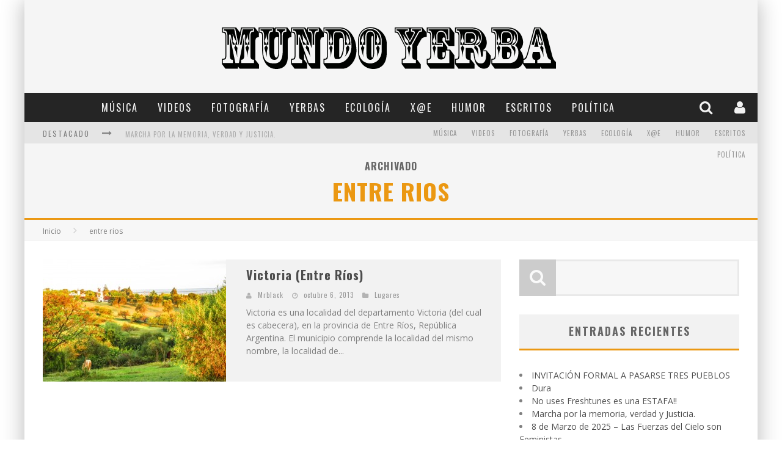

--- FILE ---
content_type: text/html; charset=UTF-8
request_url: https://mundoyerba.com.ar/tag/entre-rios/
body_size: 101068
content:

<!DOCTYPE html>

<!--[if lt IE 7]><html lang="es" class="no-js lt-ie9 lt-ie8 lt-ie7"> <![endif]-->
<!--[if (IE 7)&!(IEMobile)]><html lang="es" class="no-js lt-ie9 lt-ie8"><![endif]-->
<!--[if (IE 8)&!(IEMobile)]><html lang="es" class="no-js lt-ie9"><![endif]-->
<!--[if gt IE 8]><!--> <html lang="es" class="no-js"><!--<![endif]-->

	<head>

		<meta charset="utf-8">

		<!-- Google Chrome Frame for IE -->
		<!--[if IE]><meta http-equiv="X-UA-Compatible" content="IE=edge" /><![endif]-->
		<!-- mobile meta -->
                    <meta name="viewport" content="width=device-width, initial-scale=1.0"/>
        
		<link rel="shortcut icon" href="">

		<link rel="pingback" href="https://mundoyerba.com.ar/xmlrpc.php">

		<!-- Holding main menu -->
		
		<!-- head functions -->
		<title>entre rios &#8211; Mundo Yerba</title>
<meta name='robots' content='max-image-preview:large' />
	<style>img:is([sizes="auto" i], [sizes^="auto," i]) { contain-intrinsic-size: 3000px 1500px }</style>
	<link rel='dns-prefetch' href='//fonts.googleapis.com' />
<link rel="alternate" type="application/rss+xml" title="Mundo Yerba &raquo; Feed" href="https://mundoyerba.com.ar/feed/" />
<link rel="alternate" type="application/rss+xml" title="Mundo Yerba &raquo; Feed de los comentarios" href="https://mundoyerba.com.ar/comments/feed/" />
<link rel="alternate" type="application/rss+xml" title="Mundo Yerba &raquo; Etiqueta entre rios del feed" href="https://mundoyerba.com.ar/tag/entre-rios/feed/" />
<script type="text/javascript">
/* <![CDATA[ */
window._wpemojiSettings = {"baseUrl":"https:\/\/s.w.org\/images\/core\/emoji\/15.0.3\/72x72\/","ext":".png","svgUrl":"https:\/\/s.w.org\/images\/core\/emoji\/15.0.3\/svg\/","svgExt":".svg","source":{"concatemoji":"https:\/\/mundoyerba.com.ar\/wp-includes\/js\/wp-emoji-release.min.js?ver=6.7.4"}};
/*! This file is auto-generated */
!function(i,n){var o,s,e;function c(e){try{var t={supportTests:e,timestamp:(new Date).valueOf()};sessionStorage.setItem(o,JSON.stringify(t))}catch(e){}}function p(e,t,n){e.clearRect(0,0,e.canvas.width,e.canvas.height),e.fillText(t,0,0);var t=new Uint32Array(e.getImageData(0,0,e.canvas.width,e.canvas.height).data),r=(e.clearRect(0,0,e.canvas.width,e.canvas.height),e.fillText(n,0,0),new Uint32Array(e.getImageData(0,0,e.canvas.width,e.canvas.height).data));return t.every(function(e,t){return e===r[t]})}function u(e,t,n){switch(t){case"flag":return n(e,"\ud83c\udff3\ufe0f\u200d\u26a7\ufe0f","\ud83c\udff3\ufe0f\u200b\u26a7\ufe0f")?!1:!n(e,"\ud83c\uddfa\ud83c\uddf3","\ud83c\uddfa\u200b\ud83c\uddf3")&&!n(e,"\ud83c\udff4\udb40\udc67\udb40\udc62\udb40\udc65\udb40\udc6e\udb40\udc67\udb40\udc7f","\ud83c\udff4\u200b\udb40\udc67\u200b\udb40\udc62\u200b\udb40\udc65\u200b\udb40\udc6e\u200b\udb40\udc67\u200b\udb40\udc7f");case"emoji":return!n(e,"\ud83d\udc26\u200d\u2b1b","\ud83d\udc26\u200b\u2b1b")}return!1}function f(e,t,n){var r="undefined"!=typeof WorkerGlobalScope&&self instanceof WorkerGlobalScope?new OffscreenCanvas(300,150):i.createElement("canvas"),a=r.getContext("2d",{willReadFrequently:!0}),o=(a.textBaseline="top",a.font="600 32px Arial",{});return e.forEach(function(e){o[e]=t(a,e,n)}),o}function t(e){var t=i.createElement("script");t.src=e,t.defer=!0,i.head.appendChild(t)}"undefined"!=typeof Promise&&(o="wpEmojiSettingsSupports",s=["flag","emoji"],n.supports={everything:!0,everythingExceptFlag:!0},e=new Promise(function(e){i.addEventListener("DOMContentLoaded",e,{once:!0})}),new Promise(function(t){var n=function(){try{var e=JSON.parse(sessionStorage.getItem(o));if("object"==typeof e&&"number"==typeof e.timestamp&&(new Date).valueOf()<e.timestamp+604800&&"object"==typeof e.supportTests)return e.supportTests}catch(e){}return null}();if(!n){if("undefined"!=typeof Worker&&"undefined"!=typeof OffscreenCanvas&&"undefined"!=typeof URL&&URL.createObjectURL&&"undefined"!=typeof Blob)try{var e="postMessage("+f.toString()+"("+[JSON.stringify(s),u.toString(),p.toString()].join(",")+"));",r=new Blob([e],{type:"text/javascript"}),a=new Worker(URL.createObjectURL(r),{name:"wpTestEmojiSupports"});return void(a.onmessage=function(e){c(n=e.data),a.terminate(),t(n)})}catch(e){}c(n=f(s,u,p))}t(n)}).then(function(e){for(var t in e)n.supports[t]=e[t],n.supports.everything=n.supports.everything&&n.supports[t],"flag"!==t&&(n.supports.everythingExceptFlag=n.supports.everythingExceptFlag&&n.supports[t]);n.supports.everythingExceptFlag=n.supports.everythingExceptFlag&&!n.supports.flag,n.DOMReady=!1,n.readyCallback=function(){n.DOMReady=!0}}).then(function(){return e}).then(function(){var e;n.supports.everything||(n.readyCallback(),(e=n.source||{}).concatemoji?t(e.concatemoji):e.wpemoji&&e.twemoji&&(t(e.twemoji),t(e.wpemoji)))}))}((window,document),window._wpemojiSettings);
/* ]]> */
</script>
<style id='wp-emoji-styles-inline-css' type='text/css'>

	img.wp-smiley, img.emoji {
		display: inline !important;
		border: none !important;
		box-shadow: none !important;
		height: 1em !important;
		width: 1em !important;
		margin: 0 0.07em !important;
		vertical-align: -0.1em !important;
		background: none !important;
		padding: 0 !important;
	}
</style>
<link rel='stylesheet' id='wp-block-library-css' href='https://mundoyerba.com.ar/wp-includes/css/dist/block-library/style.min.css?ver=6.7.4' type='text/css' media='all' />
<style id='classic-theme-styles-inline-css' type='text/css'>
/*! This file is auto-generated */
.wp-block-button__link{color:#fff;background-color:#32373c;border-radius:9999px;box-shadow:none;text-decoration:none;padding:calc(.667em + 2px) calc(1.333em + 2px);font-size:1.125em}.wp-block-file__button{background:#32373c;color:#fff;text-decoration:none}
</style>
<style id='global-styles-inline-css' type='text/css'>
:root{--wp--preset--aspect-ratio--square: 1;--wp--preset--aspect-ratio--4-3: 4/3;--wp--preset--aspect-ratio--3-4: 3/4;--wp--preset--aspect-ratio--3-2: 3/2;--wp--preset--aspect-ratio--2-3: 2/3;--wp--preset--aspect-ratio--16-9: 16/9;--wp--preset--aspect-ratio--9-16: 9/16;--wp--preset--color--black: #000000;--wp--preset--color--cyan-bluish-gray: #abb8c3;--wp--preset--color--white: #ffffff;--wp--preset--color--pale-pink: #f78da7;--wp--preset--color--vivid-red: #cf2e2e;--wp--preset--color--luminous-vivid-orange: #ff6900;--wp--preset--color--luminous-vivid-amber: #fcb900;--wp--preset--color--light-green-cyan: #7bdcb5;--wp--preset--color--vivid-green-cyan: #00d084;--wp--preset--color--pale-cyan-blue: #8ed1fc;--wp--preset--color--vivid-cyan-blue: #0693e3;--wp--preset--color--vivid-purple: #9b51e0;--wp--preset--gradient--vivid-cyan-blue-to-vivid-purple: linear-gradient(135deg,rgba(6,147,227,1) 0%,rgb(155,81,224) 100%);--wp--preset--gradient--light-green-cyan-to-vivid-green-cyan: linear-gradient(135deg,rgb(122,220,180) 0%,rgb(0,208,130) 100%);--wp--preset--gradient--luminous-vivid-amber-to-luminous-vivid-orange: linear-gradient(135deg,rgba(252,185,0,1) 0%,rgba(255,105,0,1) 100%);--wp--preset--gradient--luminous-vivid-orange-to-vivid-red: linear-gradient(135deg,rgba(255,105,0,1) 0%,rgb(207,46,46) 100%);--wp--preset--gradient--very-light-gray-to-cyan-bluish-gray: linear-gradient(135deg,rgb(238,238,238) 0%,rgb(169,184,195) 100%);--wp--preset--gradient--cool-to-warm-spectrum: linear-gradient(135deg,rgb(74,234,220) 0%,rgb(151,120,209) 20%,rgb(207,42,186) 40%,rgb(238,44,130) 60%,rgb(251,105,98) 80%,rgb(254,248,76) 100%);--wp--preset--gradient--blush-light-purple: linear-gradient(135deg,rgb(255,206,236) 0%,rgb(152,150,240) 100%);--wp--preset--gradient--blush-bordeaux: linear-gradient(135deg,rgb(254,205,165) 0%,rgb(254,45,45) 50%,rgb(107,0,62) 100%);--wp--preset--gradient--luminous-dusk: linear-gradient(135deg,rgb(255,203,112) 0%,rgb(199,81,192) 50%,rgb(65,88,208) 100%);--wp--preset--gradient--pale-ocean: linear-gradient(135deg,rgb(255,245,203) 0%,rgb(182,227,212) 50%,rgb(51,167,181) 100%);--wp--preset--gradient--electric-grass: linear-gradient(135deg,rgb(202,248,128) 0%,rgb(113,206,126) 100%);--wp--preset--gradient--midnight: linear-gradient(135deg,rgb(2,3,129) 0%,rgb(40,116,252) 100%);--wp--preset--font-size--small: 13px;--wp--preset--font-size--medium: 20px;--wp--preset--font-size--large: 36px;--wp--preset--font-size--x-large: 42px;--wp--preset--spacing--20: 0.44rem;--wp--preset--spacing--30: 0.67rem;--wp--preset--spacing--40: 1rem;--wp--preset--spacing--50: 1.5rem;--wp--preset--spacing--60: 2.25rem;--wp--preset--spacing--70: 3.38rem;--wp--preset--spacing--80: 5.06rem;--wp--preset--shadow--natural: 6px 6px 9px rgba(0, 0, 0, 0.2);--wp--preset--shadow--deep: 12px 12px 50px rgba(0, 0, 0, 0.4);--wp--preset--shadow--sharp: 6px 6px 0px rgba(0, 0, 0, 0.2);--wp--preset--shadow--outlined: 6px 6px 0px -3px rgba(255, 255, 255, 1), 6px 6px rgba(0, 0, 0, 1);--wp--preset--shadow--crisp: 6px 6px 0px rgba(0, 0, 0, 1);}:where(.is-layout-flex){gap: 0.5em;}:where(.is-layout-grid){gap: 0.5em;}body .is-layout-flex{display: flex;}.is-layout-flex{flex-wrap: wrap;align-items: center;}.is-layout-flex > :is(*, div){margin: 0;}body .is-layout-grid{display: grid;}.is-layout-grid > :is(*, div){margin: 0;}:where(.wp-block-columns.is-layout-flex){gap: 2em;}:where(.wp-block-columns.is-layout-grid){gap: 2em;}:where(.wp-block-post-template.is-layout-flex){gap: 1.25em;}:where(.wp-block-post-template.is-layout-grid){gap: 1.25em;}.has-black-color{color: var(--wp--preset--color--black) !important;}.has-cyan-bluish-gray-color{color: var(--wp--preset--color--cyan-bluish-gray) !important;}.has-white-color{color: var(--wp--preset--color--white) !important;}.has-pale-pink-color{color: var(--wp--preset--color--pale-pink) !important;}.has-vivid-red-color{color: var(--wp--preset--color--vivid-red) !important;}.has-luminous-vivid-orange-color{color: var(--wp--preset--color--luminous-vivid-orange) !important;}.has-luminous-vivid-amber-color{color: var(--wp--preset--color--luminous-vivid-amber) !important;}.has-light-green-cyan-color{color: var(--wp--preset--color--light-green-cyan) !important;}.has-vivid-green-cyan-color{color: var(--wp--preset--color--vivid-green-cyan) !important;}.has-pale-cyan-blue-color{color: var(--wp--preset--color--pale-cyan-blue) !important;}.has-vivid-cyan-blue-color{color: var(--wp--preset--color--vivid-cyan-blue) !important;}.has-vivid-purple-color{color: var(--wp--preset--color--vivid-purple) !important;}.has-black-background-color{background-color: var(--wp--preset--color--black) !important;}.has-cyan-bluish-gray-background-color{background-color: var(--wp--preset--color--cyan-bluish-gray) !important;}.has-white-background-color{background-color: var(--wp--preset--color--white) !important;}.has-pale-pink-background-color{background-color: var(--wp--preset--color--pale-pink) !important;}.has-vivid-red-background-color{background-color: var(--wp--preset--color--vivid-red) !important;}.has-luminous-vivid-orange-background-color{background-color: var(--wp--preset--color--luminous-vivid-orange) !important;}.has-luminous-vivid-amber-background-color{background-color: var(--wp--preset--color--luminous-vivid-amber) !important;}.has-light-green-cyan-background-color{background-color: var(--wp--preset--color--light-green-cyan) !important;}.has-vivid-green-cyan-background-color{background-color: var(--wp--preset--color--vivid-green-cyan) !important;}.has-pale-cyan-blue-background-color{background-color: var(--wp--preset--color--pale-cyan-blue) !important;}.has-vivid-cyan-blue-background-color{background-color: var(--wp--preset--color--vivid-cyan-blue) !important;}.has-vivid-purple-background-color{background-color: var(--wp--preset--color--vivid-purple) !important;}.has-black-border-color{border-color: var(--wp--preset--color--black) !important;}.has-cyan-bluish-gray-border-color{border-color: var(--wp--preset--color--cyan-bluish-gray) !important;}.has-white-border-color{border-color: var(--wp--preset--color--white) !important;}.has-pale-pink-border-color{border-color: var(--wp--preset--color--pale-pink) !important;}.has-vivid-red-border-color{border-color: var(--wp--preset--color--vivid-red) !important;}.has-luminous-vivid-orange-border-color{border-color: var(--wp--preset--color--luminous-vivid-orange) !important;}.has-luminous-vivid-amber-border-color{border-color: var(--wp--preset--color--luminous-vivid-amber) !important;}.has-light-green-cyan-border-color{border-color: var(--wp--preset--color--light-green-cyan) !important;}.has-vivid-green-cyan-border-color{border-color: var(--wp--preset--color--vivid-green-cyan) !important;}.has-pale-cyan-blue-border-color{border-color: var(--wp--preset--color--pale-cyan-blue) !important;}.has-vivid-cyan-blue-border-color{border-color: var(--wp--preset--color--vivid-cyan-blue) !important;}.has-vivid-purple-border-color{border-color: var(--wp--preset--color--vivid-purple) !important;}.has-vivid-cyan-blue-to-vivid-purple-gradient-background{background: var(--wp--preset--gradient--vivid-cyan-blue-to-vivid-purple) !important;}.has-light-green-cyan-to-vivid-green-cyan-gradient-background{background: var(--wp--preset--gradient--light-green-cyan-to-vivid-green-cyan) !important;}.has-luminous-vivid-amber-to-luminous-vivid-orange-gradient-background{background: var(--wp--preset--gradient--luminous-vivid-amber-to-luminous-vivid-orange) !important;}.has-luminous-vivid-orange-to-vivid-red-gradient-background{background: var(--wp--preset--gradient--luminous-vivid-orange-to-vivid-red) !important;}.has-very-light-gray-to-cyan-bluish-gray-gradient-background{background: var(--wp--preset--gradient--very-light-gray-to-cyan-bluish-gray) !important;}.has-cool-to-warm-spectrum-gradient-background{background: var(--wp--preset--gradient--cool-to-warm-spectrum) !important;}.has-blush-light-purple-gradient-background{background: var(--wp--preset--gradient--blush-light-purple) !important;}.has-blush-bordeaux-gradient-background{background: var(--wp--preset--gradient--blush-bordeaux) !important;}.has-luminous-dusk-gradient-background{background: var(--wp--preset--gradient--luminous-dusk) !important;}.has-pale-ocean-gradient-background{background: var(--wp--preset--gradient--pale-ocean) !important;}.has-electric-grass-gradient-background{background: var(--wp--preset--gradient--electric-grass) !important;}.has-midnight-gradient-background{background: var(--wp--preset--gradient--midnight) !important;}.has-small-font-size{font-size: var(--wp--preset--font-size--small) !important;}.has-medium-font-size{font-size: var(--wp--preset--font-size--medium) !important;}.has-large-font-size{font-size: var(--wp--preset--font-size--large) !important;}.has-x-large-font-size{font-size: var(--wp--preset--font-size--x-large) !important;}
:where(.wp-block-post-template.is-layout-flex){gap: 1.25em;}:where(.wp-block-post-template.is-layout-grid){gap: 1.25em;}
:where(.wp-block-columns.is-layout-flex){gap: 2em;}:where(.wp-block-columns.is-layout-grid){gap: 2em;}
:root :where(.wp-block-pullquote){font-size: 1.5em;line-height: 1.6;}
</style>
<link rel='stylesheet' id='contact-form-7-css' href='https://mundoyerba.com.ar/wp-content/plugins/contact-form-7/includes/css/styles.css?ver=6.1.1' type='text/css' media='all' />
<link rel='stylesheet' id='weglot-css-css' href='https://mundoyerba.com.ar/wp-content/plugins/weglot/dist/css/front-css.css?ver=5.0' type='text/css' media='all' />
<link rel='stylesheet' id='new-flag-css-css' href='https://mundoyerba.com.ar/wp-content/plugins/weglot/dist/css/new-flags.css?ver=5.0' type='text/css' media='all' />
<link rel='stylesheet' id='gallerycolumnsCC_style-css' href='https://mundoyerba.com.ar/wp-content/plugins/gallery-masonry-editor/styles.css?ver=6.7.4' type='text/css' media='all' />
<link rel='stylesheet' id='login-with-ajax-css' href='https://mundoyerba.com.ar/wp-content/themes/valenti/plugins/login-with-ajax/widget.css?ver=4.1' type='text/css' media='all' />
<link rel='stylesheet' id='photonic-slider-css' href='https://mundoyerba.com.ar/wp-content/plugins/photonic/include/ext/splide/splide.min.css?ver=20250329-194306' type='text/css' media='all' />
<link rel='stylesheet' id='photonic-lightbox-css' href='https://mundoyerba.com.ar/wp-content/plugins/photonic/include/ext/baguettebox/baguettebox.min.css?ver=20250329-194306' type='text/css' media='all' />
<link rel='stylesheet' id='photonic-css' href='https://mundoyerba.com.ar/wp-content/plugins/photonic/include/css/front-end/core/photonic.min.css?ver=20250329-194306' type='text/css' media='all' />
<style id='photonic-inline-css' type='text/css'>
/* Dynamically generated CSS */
.photonic-panel { background:  rgb(17,17,17)  !important;

	border-top: none;
	border-right: none;
	border-bottom: none;
	border-left: none;
 }
.photonic-random-layout .photonic-thumb { padding: 2px}
.photonic-masonry-layout .photonic-thumb, .photonic-masonry-horizontal-layout .photonic-thumb { padding: 2px}
.photonic-mosaic-layout .photonic-thumb { padding: 2px}

</style>
<link rel='stylesheet' id='cb-main-stylesheet-css' href='https://mundoyerba.com.ar/wp-content/themes/valenti/library/css/style.css?ver=4.0.0' type='text/css' media='all' />
<link rel='stylesheet' id='cb-font-stylesheet-css' href='//fonts.googleapis.com/css?family=Oswald%3A400%2C700%2C400italic%7COpen+Sans%3A400%2C700%2C400italic&#038;subset=greek%2Cgreek-ext&#038;ver=4.0.0' type='text/css' media='all' />
<link rel='stylesheet' id='fontawesome-css' href='https://mundoyerba.com.ar/wp-content/themes/valenti/library/css/fontawesome/css/font-awesome.min.css?ver=4.3.0' type='text/css' media='all' />
<!--[if lt IE 9]>
<link rel='stylesheet' id='cb-ie-only-css' href='https://mundoyerba.com.ar/wp-content/themes/valenti/library/css/ie.css?ver=4.0.0' type='text/css' media='all' />
<![endif]-->
<script type="text/javascript" src="https://mundoyerba.com.ar/wp-includes/js/jquery/jquery.min.js?ver=3.7.1" id="jquery-core-js"></script>
<script type="text/javascript" src="https://mundoyerba.com.ar/wp-includes/js/jquery/jquery-migrate.min.js?ver=3.4.1" id="jquery-migrate-js"></script>
<script type="text/javascript" src="https://mundoyerba.com.ar/wp-content/plugins/weglot/dist/front-js.js?ver=5.0" id="wp-weglot-js-js"></script>
<script type="text/javascript" id="login-with-ajax-js-extra">
/* <![CDATA[ */
var LWA = {"ajaxurl":"https:\/\/mundoyerba.com.ar\/wp-admin\/admin-ajax.php","off":""};
/* ]]> */
</script>
<script type="text/javascript" src="https://mundoyerba.com.ar/wp-content/themes/valenti/plugins/login-with-ajax/login-with-ajax.js?ver=4.1" id="login-with-ajax-js"></script>
<script type="text/javascript" src="https://mundoyerba.com.ar/wp-content/themes/valenti/library/js/modernizr.custom.min.js?ver=2.6.2" id="cb-modernizr-js"></script>
<link rel="https://api.w.org/" href="https://mundoyerba.com.ar/wp-json/" /><link rel="alternate" title="JSON" type="application/json" href="https://mundoyerba.com.ar/wp-json/wp/v2/tags/46" /><link rel="EditURI" type="application/rsd+xml" title="RSD" href="https://mundoyerba.com.ar/xmlrpc.php?rsd" />
<meta name="generator" content="WordPress 6.7.4" />
		<script type="text/javascript">
			var StrCPVisits_page_data = {
				'abort' : 'false',
				'title' : 'Etiqueta: entre rios',
			};
		</script>
		<script>jQuery(document).ready(function($){$.backstretch("http://localhost/wordpress/wp-content/uploads/2015/07/4.png",  {fade: 750}); }); </script><style>.cb-overlay-stars .fa-star, #cb-vote .fa-star, #cb-to-top .fa-long-arrow-up, .cb-review-box .cb-score-box, .bbp-submit-wrapper button, .bbp-submit-wrapper button:visited, .buddypress .cb-cat-header #cb-cat-title a,  .buddypress .cb-cat-header #cb-cat-title a:visited, .woocommerce .star-rating:before, .woocommerce-page .star-rating:before, .woocommerce .star-rating span, .woocommerce-page .star-rating span, .woocommerce .stars a {
            color:#eb9812;
        }#cb-search-modal .cb-header, .cb-join-modal .cb-header, .lwa .cb-header, .cb-review-box .cb-score-box, .bbp-submit-wrapper button, #buddypress button:hover, #buddypress a.button:hover, #buddypress a.button:focus, #buddypress input[type=submit]:hover, #buddypress input[type=button]:hover, #buddypress input[type=reset]:hover, #buddypress ul.button-nav li a:hover, #buddypress ul.button-nav li.current a, #buddypress div.generic-button a:hover, #buddypress .comment-reply-link:hover, #buddypress .activity-list li.load-more:hover, #buddypress #groups-list .generic-button a:hover {
            border-color: #eb9812;
        }.cb-sidebar-widget .cb-sidebar-widget-title, .cb-multi-widget .tabbernav .tabberactive, .cb-author-page .cb-author-details .cb-meta .cb-author-page-contact, .cb-about-page .cb-author-line .cb-author-details .cb-meta .cb-author-page-contact, .cb-page-header, .cb-404-header, .cb-cat-header, #cb-footer #cb-widgets .cb-footer-widget-title span, #wp-calendar caption, .cb-tabs ul .current, #bbpress-forums li.bbp-header, #buddypress #members-list .cb-member-list-box .item .item-title, #buddypress div.item-list-tabs ul li.selected, #buddypress div.item-list-tabs ul li.current, #buddypress .item-list-tabs ul li:hover, .woocommerce div.product .woocommerce-tabs ul.tabs li.active {
            border-bottom-color: #eb9812 ;
        }#cb-main-menu .current-post-ancestor, #cb-main-menu .current-menu-item, #cb-main-menu .current-menu-ancestor, #cb-main-menu .current-post-parent, #cb-main-menu .current-menu-parent, #cb-main-menu .current_page_item, #cb-main-menu .current-page-ancestor, #cb-main-menu .current-category-ancestor, .cb-review-box .cb-bar .cb-overlay span, #cb-accent-color, .cb-highlight, #buddypress button:hover, #buddypress a.button:hover, #buddypress a.button:focus, #buddypress input[type=submit]:hover, #buddypress input[type=button]:hover, #buddypress input[type=reset]:hover, #buddypress ul.button-nav li a:hover, #buddypress ul.button-nav li.current a, #buddypress div.generic-button a:hover, #buddypress .comment-reply-link:hover, #buddypress .activity-list li.load-more:hover, #buddypress #groups-list .generic-button a:hover {
            background-color: #eb9812;
        }</style><style type="text/css">
                                                 body, #respond { font-family: 'Open Sans', sans-serif; }
                                                 h1, h2, h3, h4, h5, h6, .h1, .h2, .h3, .h4, .h5, .h6, #cb-nav-bar #cb-main-menu ul li > a, .cb-breaking-news span, .cb-grid-4 h2 a, .cb-grid-5 h2 a, .cb-grid-6 h2 a, .cb-author-posts-count, .cb-author-title, .cb-author-position, .search  .s, .cb-review-box .cb-bar, .cb-review-box .cb-score-box, .cb-review-box .cb-title, #cb-review-title, .cb-title-subtle, #cb-top-menu a, .tabbernav, .cb-byline, #cb-next-link a, #cb-previous-link a, .cb-review-ext-box .cb-score, .tipper-positioner, .cb-caption, .cb-button, #wp-calendar caption, .forum-titles, .bbp-submit-wrapper button, #bbpress-forums li.bbp-header, #bbpress-forums fieldset.bbp-form .bbp-the-content-wrapper input, #bbpress-forums .bbp-forum-title, #bbpress-forums .bbp-topic-permalink, .widget_display_stats dl dt, .cb-lwa-profile .cb-block, #buddypress #members-list .cb-member-list-box .item .item-title, #buddypress div.item-list-tabs ul li, #buddypress .activity-list li.load-more, #buddypress a.activity-time-since, #buddypress ul#groups-list li div.meta, .widget.buddypress div.item-options, .cb-activity-stream #buddypress .activity-header .time-since, .cb-font-header, .woocommerce table.shop_table th, .woocommerce-page table.shop_table th, .cb-infinite-scroll a, .cb-no-more-posts { font-family:'Oswald', sans-serif; }
                     </style><style type="text/css">.recentcomments a{display:inline !important;padding:0 !important;margin:0 !important;}</style><style>#cb-nav-bar #cb-main-menu .main-nav .menu-item-984:hover,
                                             #cb-nav-bar #cb-main-menu .main-nav .menu-item-984:focus,
                                             #cb-nav-bar #cb-main-menu .main-nav .menu-item-984 .cb-sub-menu li .cb-grandchild-menu,
                                             #cb-nav-bar #cb-main-menu .main-nav .menu-item-984 .cb-sub-menu { background:#eb9812!important; }
                                             #cb-nav-bar #cb-main-menu .main-nav .menu-item-984 .cb-mega-menu .cb-sub-menu li a { border-bottom-color:#eb9812!important; }
#cb-nav-bar #cb-main-menu .main-nav .menu-item-986:hover,
                                             #cb-nav-bar #cb-main-menu .main-nav .menu-item-986:focus,
                                             #cb-nav-bar #cb-main-menu .main-nav .menu-item-986 .cb-sub-menu li .cb-grandchild-menu,
                                             #cb-nav-bar #cb-main-menu .main-nav .menu-item-986 .cb-sub-menu { background:#eb9812!important; }
                                             #cb-nav-bar #cb-main-menu .main-nav .menu-item-986 .cb-mega-menu .cb-sub-menu li a { border-bottom-color:#eb9812!important; }
#cb-nav-bar #cb-main-menu .main-nav .menu-item-985:hover,
                                             #cb-nav-bar #cb-main-menu .main-nav .menu-item-985:focus,
                                             #cb-nav-bar #cb-main-menu .main-nav .menu-item-985 .cb-sub-menu li .cb-grandchild-menu,
                                             #cb-nav-bar #cb-main-menu .main-nav .menu-item-985 .cb-sub-menu { background:#eb9812!important; }
                                             #cb-nav-bar #cb-main-menu .main-nav .menu-item-985 .cb-mega-menu .cb-sub-menu li a { border-bottom-color:#eb9812!important; }
#cb-nav-bar #cb-main-menu .main-nav .menu-item-989:hover,
                                             #cb-nav-bar #cb-main-menu .main-nav .menu-item-989:focus,
                                             #cb-nav-bar #cb-main-menu .main-nav .menu-item-989 .cb-sub-menu li .cb-grandchild-menu,
                                             #cb-nav-bar #cb-main-menu .main-nav .menu-item-989 .cb-sub-menu { background:#eb9812!important; }
                                             #cb-nav-bar #cb-main-menu .main-nav .menu-item-989 .cb-mega-menu .cb-sub-menu li a { border-bottom-color:#eb9812!important; }
#cb-nav-bar #cb-main-menu .main-nav .menu-item-990:hover,
                                             #cb-nav-bar #cb-main-menu .main-nav .menu-item-990:focus,
                                             #cb-nav-bar #cb-main-menu .main-nav .menu-item-990 .cb-sub-menu li .cb-grandchild-menu,
                                             #cb-nav-bar #cb-main-menu .main-nav .menu-item-990 .cb-sub-menu { background:#eb9812!important; }
                                             #cb-nav-bar #cb-main-menu .main-nav .menu-item-990 .cb-mega-menu .cb-sub-menu li a { border-bottom-color:#eb9812!important; }
#cb-nav-bar #cb-main-menu .main-nav .menu-item-991:hover,
                                             #cb-nav-bar #cb-main-menu .main-nav .menu-item-991:focus,
                                             #cb-nav-bar #cb-main-menu .main-nav .menu-item-991 .cb-sub-menu li .cb-grandchild-menu,
                                             #cb-nav-bar #cb-main-menu .main-nav .menu-item-991 .cb-sub-menu { background:#eb9812!important; }
                                             #cb-nav-bar #cb-main-menu .main-nav .menu-item-991 .cb-mega-menu .cb-sub-menu li a { border-bottom-color:#eb9812!important; }
#cb-nav-bar #cb-main-menu .main-nav .menu-item-1255:hover,
                                             #cb-nav-bar #cb-main-menu .main-nav .menu-item-1255:focus,
                                             #cb-nav-bar #cb-main-menu .main-nav .menu-item-1255 .cb-sub-menu li .cb-grandchild-menu,
                                             #cb-nav-bar #cb-main-menu .main-nav .menu-item-1255 .cb-sub-menu { background:#eb9812!important; }
                                             #cb-nav-bar #cb-main-menu .main-nav .menu-item-1255 .cb-mega-menu .cb-sub-menu li a { border-bottom-color:#eb9812!important; }
#cb-nav-bar #cb-main-menu .main-nav .menu-item-1257:hover,
                                             #cb-nav-bar #cb-main-menu .main-nav .menu-item-1257:focus,
                                             #cb-nav-bar #cb-main-menu .main-nav .menu-item-1257 .cb-sub-menu li .cb-grandchild-menu,
                                             #cb-nav-bar #cb-main-menu .main-nav .menu-item-1257 .cb-sub-menu { background:#eb9812!important; }
                                             #cb-nav-bar #cb-main-menu .main-nav .menu-item-1257 .cb-mega-menu .cb-sub-menu li a { border-bottom-color:#eb9812!important; }
#cb-nav-bar #cb-main-menu .main-nav .menu-item-1339:hover,
                                             #cb-nav-bar #cb-main-menu .main-nav .menu-item-1339:focus,
                                             #cb-nav-bar #cb-main-menu .main-nav .menu-item-1339 .cb-sub-menu li .cb-grandchild-menu,
                                             #cb-nav-bar #cb-main-menu .main-nav .menu-item-1339 .cb-sub-menu { background:#eb9812!important; }
                                             #cb-nav-bar #cb-main-menu .main-nav .menu-item-1339 .cb-mega-menu .cb-sub-menu li a { border-bottom-color:#eb9812!important; }</style>		<!-- end head functions-->

	</head>

	<body class="archive tag tag-entre-rios tag-46">

        
	    <div id="cb-outer-container">

    		<div id="cb-container" class="cb-boxed wrap clearfix" itemscope itemtype="http://schema.org/Article" >

                <header class="header clearfix wrap cb-logo-center" role="banner">

                        <div id="cb-logo-box" class="wrap clearfix">
                                            <div id="logo" >
                    <a href="https://mundoyerba.com.ar">
                        <img src="https://mundoyerba.com.ar/wp-content/uploads/2015/07/log.png" alt="Mundo Yerba logo" >
                    </a>
                </div>
                                                                </div>

    				    <nav id="cb-nav-bar" class="clearfix stickybar cb-dark-menu" role="navigation">

                            
<div class="cb-login-modal clearfix cb-dark-menu">
    <div class="lwa lwa-default clearfix">
        <form class="lwa-form clearfix" action="https://mundoyerba.com.ar/wp-login.php?template=default" method="post">

            <div class="cb-header">
                <div class="cb-title">Acceder</div>
                <div class="cb-close"><span class="cb-close-modal"><i class="fa fa-times"></i></span></div>
            </div>

            <div class="cb-form-body">
                <div class="cb-username"><i class="fa fa-user"></i><input type="text" name="log" placeholder="Nombre de usuario"></div>
                <div class="cb-password"><i class="fa fa-lock"></i><input type="password" name="pwd" placeholder="Contraseña"></div>
                
                <div class="cb-submit">
                      <input type="submit" name="wp-submit" class="lwa_wp-submit" value="Acceder" tabindex="100" />
                      <input type="hidden" name="lwa_profile_link" value="1" />
                      <input type="hidden" name="login-with-ajax" value="login" />
                </div>
                <span class="lwa-status"></span>
                <div class="cb-lost-password">
                                          <a class="lwa-links-remember" href="https://mundoyerba.com.ar/wp-login.php?action=lostpassword&#038;template=default" title="¿Olvidaste la contraseña?">¿Olvidaste la contraseña?</a>
                                     </div>
                           </div>
        </form>

                <form class="lwa-remember clearfix" action="https://mundoyerba.com.ar/wp-login.php?action=lostpassword&#038;template=default" method="post" style="display:none;">
            <div class="cb-header">
                        <div class="cb-title">¿Olvidaste la contraseña?</div>
                        <div class="cb-close"><span class="cb-close-modal lwa-links-remember-cancel"><i class="fa fa-times"></i></span></div>
            </div>
            <div class="cb-form-body">
                <div class="cb-email">
                                                <i class="fa fa-envelope-o"></i><input type="text" name="user_login" class="lwa-user-remember" placeholder="Introduce tu nombre de usuario o correo electrónico">
                                          </div>
                 <div class="cb-remember-buttons">
                        <input type="submit" value="Obtener nueva contraseña" class="lwa-button-remember" />
                        <input type="hidden" name="login-with-ajax" value="remember" />
                 </div>
                 <span class="lwa-status"></span>
            </div>

        </form>
            </div>
</div>
<div id="cb-search-modal" class="cb-dark-menu">
                        <div class="cb-search-box">
                            <div class="cb-header">
                                <div class="cb-title">Buscar</div>
                                <div class="cb-close">
                                    <span class="cb-close-modal"><i class="fa fa-times"></i></span>
                                </div>
                            </div><form role="search" method="get" class="cb-search" action="https://mundoyerba.com.ar/">

    <input type="text" class="cb-search-field" placeholder="" value="" name="s" title="">
    <button class="cb-search-submit" type="submit" value=""><i class="fa fa-search"></i></button>

</form></div></div> <div class="wrap clearfix"><div id="cb-main-menu" class="menu-menu-container"><ul class="nav main-nav clearfix"><li id="menu-item-984" class="menu-item menu-item-type-taxonomy menu-item-object-category menu-item-984"><a href="https://mundoyerba.com.ar/category/music/">Música</a><div class="cb-big-menu"><div class="cb-articles">
                                    <div class="cb-featured">
                                        <div class="cb-mega-title h2"><span style="border-bottom-color:#eb9812;">Artículo Al Azar</span></div>
                                        <ul> <li class="cb-article clearfix">
                        <div class="cb-mask" style="background-color:#eb9812;"><a href="https://mundoyerba.com.ar/no-uses-freshtunes-es-una-estafa/"><img width="480" height="240" src="https://mundoyerba.com.ar/wp-content/uploads/2025/03/ladronePPs-480x240.jpg" class="attachment-cb-480-240 size-cb-480-240 wp-post-image" alt="" decoding="async" fetchpriority="high" /></a></div>
                        <div class="cb-meta">
                            <h2 class="h4"><a href="https://mundoyerba.com.ar/no-uses-freshtunes-es-una-estafa/">No uses Freshtunes es una ESTAFA!!</a></h2>
                            <div class="cb-byline"><div class="cb-author cb-byline-element"><i class="fa fa-user"></i> <a href="https://mundoyerba.com.ar/author/admin/">admin</a></div> <div class="cb-date cb-byline-element"><i class="fa fa-clock-o"></i> <time class="updated" datetime="2025-03-26">marzo 26, 2025</time></div> <div class="cb-category cb-byline-element"><i class="fa fa-folder"></i>  <a href="https://mundoyerba.com.ar/category/music/" title="Ver todos los artículos de Música">Música</a></div></div>
                        </div></li></ul>
                                     </div>
                                     <div class="cb-recent cb-recent-fw">
                                        <div class="cb-mega-title h2"><span style="border-bottom-color:#eb9812;">Artículos recientes</span></div>
                                        <ul> <li class="cb-article-1 clearfix">
                        <div class="cb-mask" style="background-color:#eb9812;"><a href="https://mundoyerba.com.ar/lali-fanatico-official-video/"><img width="80" height="60" src="https://mundoyerba.com.ar/wp-content/uploads/2024/10/GYcbftSbgAAF0Fg-80x60.jpg" class="attachment-cb-80-60 size-cb-80-60 wp-post-image" alt="" decoding="async" /></a></div>
                        <div class="cb-meta">
                            <h2 class="h4"><a href="https://mundoyerba.com.ar/lali-fanatico-official-video/">Lali &#8211; FANÁTICO (Official video)</a></h2>
                            <div class="cb-byline"><div class="cb-author cb-byline-element"><i class="fa fa-user"></i> <a href="https://mundoyerba.com.ar/author/admin/">admin</a></div> <div class="cb-date cb-byline-element"><i class="fa fa-clock-o"></i> <time class="updated" datetime="2024-10-01">octubre 1, 2024</time></div></div>
                        </div></li> <li class="cb-article-2 clearfix">
                        <div class="cb-mask" style="background-color:#eb9812;"><a href="https://mundoyerba.com.ar/linea-de-tiempo-senor-negro-yaleka-beat/"><img width="80" height="60" src="https://mundoyerba.com.ar/wp-content/uploads/2022/12/senor-negro-yaleka-80x60.jpg" class="attachment-cb-80-60 size-cb-80-60 wp-post-image" alt="" decoding="async" /></a></div>
                        <div class="cb-meta">
                            <h2 class="h4"><a href="https://mundoyerba.com.ar/linea-de-tiempo-senor-negro-yaleka-beat/">Línea de Tiempo ( Yaleka Beat &#8211; Señor Negro  )</a></h2>
                            <div class="cb-byline"><div class="cb-author cb-byline-element"><i class="fa fa-user"></i> <a href="https://mundoyerba.com.ar/author/admin/">admin</a></div> <div class="cb-date cb-byline-element"><i class="fa fa-clock-o"></i> <time class="updated" datetime="2022-12-01">diciembre 1, 2022</time></div></div>
                        </div></li> <li class="cb-article-3 clearfix">
                        <div class="cb-mask" style="background-color:#eb9812;"><a href="https://mundoyerba.com.ar/romix/"><img width="80" height="60" src="https://mundoyerba.com.ar/wp-content/uploads/2022/09/ROMI-02-1-80x60.jpg" class="attachment-cb-80-60 size-cb-80-60 wp-post-image" alt="" decoding="async" /></a></div>
                        <div class="cb-meta">
                            <h2 class="h4"><a href="https://mundoyerba.com.ar/romix/">Romina Oviedo</a></h2>
                            <div class="cb-byline"><div class="cb-author cb-byline-element"><i class="fa fa-user"></i> <a href="https://mundoyerba.com.ar/author/demo-user/">Mrblack</a></div> <div class="cb-date cb-byline-element"><i class="fa fa-clock-o"></i> <time class="updated" datetime="2022-09-30">septiembre 30, 2022</time></div></div>
                        </div></li> <li class="cb-article-4 clearfix">
                        <div class="cb-mask" style="background-color:#eb9812;"><a href="https://mundoyerba.com.ar/senor-negro/"><img width="80" height="60" src="https://mundoyerba.com.ar/wp-content/uploads/2022/09/tapa-bandcap-80x60.png" class="attachment-cb-80-60 size-cb-80-60 wp-post-image" alt="" decoding="async" /></a></div>
                        <div class="cb-meta">
                            <h2 class="h4"><a href="https://mundoyerba.com.ar/senor-negro/">Organización Señor Negro</a></h2>
                            <div class="cb-byline"><div class="cb-author cb-byline-element"><i class="fa fa-user"></i> <a href="https://mundoyerba.com.ar/author/demo-user/">Mrblack</a></div> <div class="cb-date cb-byline-element"><i class="fa fa-clock-o"></i> <time class="updated" datetime="2022-09-28">septiembre 28, 2022</time></div></div>
                        </div></li></ul>
                                     </div>
                                 </div></div></li>
<li id="menu-item-986" class="menu-item menu-item-type-taxonomy menu-item-object-category menu-item-986"><a href="https://mundoyerba.com.ar/category/videos/">Videos</a><div class="cb-big-menu"><div class="cb-articles">
                                    <div class="cb-featured">
                                        <div class="cb-mega-title h2"><span style="border-bottom-color:#eb9812;">Destacado</span></div>
                                        <ul> <li class="cb-article clearfix">
                        <div class="cb-mask" style="background-color:#eb9812;"><a href="https://mundoyerba.com.ar/post-with-background-slideshow-video-review/"><img width="480" height="240" src="https://mundoyerba.com.ar/wp-content/uploads/2013/10/lasara1-480x240.jpg" class="attachment-cb-480-240 size-cb-480-240 wp-post-image" alt="" decoding="async" /></a><div class="cb-review-ext-box"><span class="cb-bg" style="background:#eb9812;"></span><span class="cb-score">7.8</span><span class="cb-score-title">Wow</span></div></div>
                        <div class="cb-meta">
                            <h2 class="h4"><a href="https://mundoyerba.com.ar/post-with-background-slideshow-video-review/">Sara Hebe - HO!</a></h2>
                            <div class="cb-byline"><div class="cb-author cb-byline-element"><i class="fa fa-user"></i> <a href="https://mundoyerba.com.ar/author/demo-user/">Mrblack</a></div> <div class="cb-date cb-byline-element"><i class="fa fa-clock-o"></i> <time class="updated" datetime="2013-10-06">octubre 6, 2013</time></div> <div class="cb-category cb-byline-element"><i class="fa fa-folder"></i>  <a href="https://mundoyerba.com.ar/category/videos/" title="Ver todos los artículos de Videos">Videos</a></div></div>
                        </div></li></ul>
                                     </div>
                                     <div class="cb-recent cb-recent-fw">
                                        <div class="cb-mega-title h2"><span style="border-bottom-color:#eb9812;">Artículos recientes</span></div>
                                        <ul> <li class="cb-article-1 clearfix">
                        <div class="cb-mask" style="background-color:#eb9812;"><a href="https://mundoyerba.com.ar/c-h-i/"><img width="80" height="60" src="https://mundoyerba.com.ar/wp-content/uploads/2022/11/2563571-5F58CB2F-9032-483B-9D2734C9DF244705-80x60.jpg" class="attachment-cb-80-60 size-cb-80-60 wp-post-image" alt="" decoding="async" /></a></div>
                        <div class="cb-meta">
                            <h2 class="h4"><a href="https://mundoyerba.com.ar/c-h-i/">c h i &#8211; Tom Cruise (Official Music Video)</a></h2>
                            <div class="cb-byline"><div class="cb-author cb-byline-element"><i class="fa fa-user"></i> <a href="https://mundoyerba.com.ar/author/admin/">admin</a></div> <div class="cb-date cb-byline-element"><i class="fa fa-clock-o"></i> <time class="updated" datetime="2022-11-11">noviembre 11, 2022</time></div></div>
                        </div></li> <li class="cb-article-2 clearfix">
                        <div class="cb-mask" style="background-color:#eb9812;"><a href="https://mundoyerba.com.ar/tantas-cosas-buenas/"><img width="80" height="60" src="https://mundoyerba.com.ar/wp-content/uploads/2022/11/musica-conciertos_musica-abusos_policiales_466463356_144757145_1706x960-80x60.jpg" class="attachment-cb-80-60 size-cb-80-60 wp-post-image" alt="" decoding="async" /></a></div>
                        <div class="cb-meta">
                            <h2 class="h4"><a href="https://mundoyerba.com.ar/tantas-cosas-buenas/">Tantas cosas buenas</a></h2>
                            <div class="cb-byline"><div class="cb-author cb-byline-element"><i class="fa fa-user"></i> <a href="https://mundoyerba.com.ar/author/admin/">admin</a></div> <div class="cb-date cb-byline-element"><i class="fa fa-clock-o"></i> <time class="updated" datetime="2022-11-11">noviembre 11, 2022</time></div></div>
                        </div></li> <li class="cb-article-3 clearfix">
                        <div class="cb-mask" style="background-color:#eb9812;"><a href="https://mundoyerba.com.ar/henrry-rivera/"><img width="80" height="60" src="https://mundoyerba.com.ar/wp-content/uploads/2013/10/henry-80x60.jpg" class="attachment-cb-80-60 size-cb-80-60 wp-post-image" alt="" decoding="async" /></a></div>
                        <div class="cb-meta">
                            <h2 class="h4"><a href="https://mundoyerba.com.ar/henrry-rivera/">Henrry Rivera</a></h2>
                            <div class="cb-byline"><div class="cb-author cb-byline-element"><i class="fa fa-user"></i> <a href="https://mundoyerba.com.ar/author/demo-user/">Mrblack</a></div> <div class="cb-date cb-byline-element"><i class="fa fa-clock-o"></i> <time class="updated" datetime="2022-10-03">octubre 3, 2022</time></div></div>
                        </div></li> <li class="cb-article-4 clearfix">
                        <div class="cb-mask" style="background-color:#eb9812;"><a href="https://mundoyerba.com.ar/trueno-tiny-desk/"><img width="80" height="60" src="https://mundoyerba.com.ar/wp-content/uploads/2022/09/trueno-80x60.webp" class="attachment-cb-80-60 size-cb-80-60 wp-post-image" alt="" decoding="async" /></a></div>
                        <div class="cb-meta">
                            <h2 class="h4"><a href="https://mundoyerba.com.ar/trueno-tiny-desk/">Trueno: Tiny Desk (Home) Concert</a></h2>
                            <div class="cb-byline"><div class="cb-author cb-byline-element"><i class="fa fa-user"></i> <a href="https://mundoyerba.com.ar/author/demo-user/">Mrblack</a></div> <div class="cb-date cb-byline-element"><i class="fa fa-clock-o"></i> <time class="updated" datetime="2022-09-30">septiembre 30, 2022</time></div></div>
                        </div></li> <li class="cb-article-5 clearfix">
                        <div class="cb-mask" style="background-color:#eb9812;"><a href="https://mundoyerba.com.ar/nueva-flor/"><img width="80" height="60" src="https://mundoyerba.com.ar/wp-content/uploads/2013/10/nueva-flor-80x60.jpg" class="attachment-cb-80-60 size-cb-80-60 wp-post-image" alt="" decoding="async" /></a></div>
                        <div class="cb-meta">
                            <h2 class="h4"><a href="https://mundoyerba.com.ar/nueva-flor/">NUEVA FLOR &#8211; Nicolas Muchiut (feat. LUSIA)</a></h2>
                            <div class="cb-byline"><div class="cb-author cb-byline-element"><i class="fa fa-user"></i> <a href="https://mundoyerba.com.ar/author/demo-user/">Mrblack</a></div> <div class="cb-date cb-byline-element"><i class="fa fa-clock-o"></i> <time class="updated" datetime="2022-09-30">septiembre 30, 2022</time></div></div>
                        </div></li> <li class="cb-article-6 clearfix">
                        <div class="cb-mask" style="background-color:#eb9812;"><a href="https://mundoyerba.com.ar/nunc-vitae-augue-ac-lorem-commodo-mattis/"><img width="80" height="60" src="https://mundoyerba.com.ar/wp-content/uploads/2013/10/IMG_7353-80x60.jpg" class="attachment-cb-80-60 size-cb-80-60 wp-post-image" alt="" decoding="async" /></a></div>
                        <div class="cb-meta">
                            <h2 class="h4"><a href="https://mundoyerba.com.ar/nunc-vitae-augue-ac-lorem-commodo-mattis/">Romina Oviedo &#8211; CORAZÓN DE ROCA</a></h2>
                            <div class="cb-byline"><div class="cb-author cb-byline-element"><i class="fa fa-user"></i> <a href="https://mundoyerba.com.ar/author/demo-user/">Mrblack</a></div> <div class="cb-date cb-byline-element"><i class="fa fa-clock-o"></i> <time class="updated" datetime="2022-09-09">septiembre 9, 2022</time></div></div>
                        </div></li></ul>
                                     </div>
                                 </div></div></li>
<li id="menu-item-985" class="menu-item menu-item-type-taxonomy menu-item-object-category menu-item-985"><a href="https://mundoyerba.com.ar/category/design/photography/">Fotografía</a><div class="cb-big-menu"><div class="cb-articles">
                                    <div class="cb-featured">
                                        <div class="cb-mega-title h2"><span style="border-bottom-color:#eb9812;">Artículo Al Azar</span></div>
                                        <ul> <li class="cb-article clearfix">
                        <div class="cb-mask" style="background-color:#eb9812;"><a href="https://mundoyerba.com.ar/juana-azurduy/"><img width="480" height="240" src="https://mundoyerba.com.ar/wp-content/uploads/2013/10/7-480x240.jpg" class="attachment-cb-480-240 size-cb-480-240 wp-post-image" alt="" decoding="async" /></a></div>
                        <div class="cb-meta">
                            <h2 class="h4"><a href="https://mundoyerba.com.ar/juana-azurduy/">Monumento a Juana Azurduy</a></h2>
                            <div class="cb-byline"><div class="cb-author cb-byline-element"><i class="fa fa-user"></i> <a href="https://mundoyerba.com.ar/author/demo-user/">Mrblack</a></div> <div class="cb-date cb-byline-element"><i class="fa fa-clock-o"></i> <time class="updated" datetime="2013-10-10">octubre 10, 2013</time></div> <div class="cb-category cb-byline-element"><i class="fa fa-folder"></i>  <a href="https://mundoyerba.com.ar/category/design/photography/" title="Ver todos los artículos de Fotografía">Fotografía</a></div></div>
                        </div></li></ul>
                                     </div>
                                     <div class="cb-recent cb-recent-fw">
                                        <div class="cb-mega-title h2"><span style="border-bottom-color:#eb9812;">Artículos recientes</span></div>
                                        <ul> <li class="cb-article-1 clearfix">
                        <div class="cb-mask" style="background-color:#eb9812;"><a href="https://mundoyerba.com.ar/marcha-por-la-memoria-verdad-y-justicia/"><img width="80" height="60" src="https://mundoyerba.com.ar/wp-content/uploads/2025/03/Portada3-80x60.jpg" class="attachment-cb-80-60 size-cb-80-60 wp-post-image" alt="" decoding="async" /></a></div>
                        <div class="cb-meta">
                            <h2 class="h4"><a href="https://mundoyerba.com.ar/marcha-por-la-memoria-verdad-y-justicia/">Marcha por la memoria, verdad y Justicia.</a></h2>
                            <div class="cb-byline"><div class="cb-author cb-byline-element"><i class="fa fa-user"></i> <a href="https://mundoyerba.com.ar/author/admin/">admin</a></div> <div class="cb-date cb-byline-element"><i class="fa fa-clock-o"></i> <time class="updated" datetime="2025-03-24">marzo 24, 2025</time></div></div>
                        </div></li></ul>
                                     </div>
                                 </div></div></li>
<li id="menu-item-989" class="menu-item menu-item-type-taxonomy menu-item-object-category menu-item-989"><a href="https://mundoyerba.com.ar/category/literatura/">Yerbas</a><div class="cb-big-menu"><div class="cb-articles">
                                    <div class="cb-featured">
                                        <div class="cb-mega-title h2"><span style="border-bottom-color:#eb9812;">Artículo Al Azar</span></div>
                                        <ul> <li class="cb-article clearfix">
                        <div class="cb-mask" style="background-color:#eb9812;"><a href="https://mundoyerba.com.ar/las-malas/"><img width="480" height="240" src="https://mundoyerba.com.ar/wp-content/uploads/2013/10/las-malas2-480x240.jpg" class="attachment-cb-480-240 size-cb-480-240 wp-post-image" alt="" decoding="async" /></a></div>
                        <div class="cb-meta">
                            <h2 class="h4"><a href="https://mundoyerba.com.ar/las-malas/">Las Malas</a></h2>
                            <div class="cb-byline"><div class="cb-author cb-byline-element"><i class="fa fa-user"></i> <a href="https://mundoyerba.com.ar/author/demo-user/">Mrblack</a></div> <div class="cb-date cb-byline-element"><i class="fa fa-clock-o"></i> <time class="updated" datetime="2022-09-29">septiembre 29, 2022</time></div> <div class="cb-category cb-byline-element"><i class="fa fa-folder"></i>  <a href="https://mundoyerba.com.ar/category/literatura/" title="Ver todos los artículos de Yerbas">Yerbas</a></div></div>
                        </div></li></ul>
                                     </div>
                                     <div class="cb-recent cb-recent-fw">
                                        <div class="cb-mega-title h2"><span style="border-bottom-color:#eb9812;">Artículos recientes</span></div>
                                        <ul> <li class="cb-article-1 clearfix">
                        <div class="cb-mask" style="background-color:#eb9812;"><a href="https://mundoyerba.com.ar/elelecciones-en-brasil/"><img width="80" height="60" src="https://mundoyerba.com.ar/wp-content/uploads/2022/10/DSC_0217-chica-80x60.jpg" class="attachment-cb-80-60 size-cb-80-60 wp-post-image" alt="" decoding="async" /></a></div>
                        <div class="cb-meta">
                            <h2 class="h4"><a href="https://mundoyerba.com.ar/elelecciones-en-brasil/">Elecciones en Brasil</a></h2>
                            <div class="cb-byline"><div class="cb-author cb-byline-element"><i class="fa fa-user"></i> <a href="https://mundoyerba.com.ar/author/demo-user/">Mrblack</a></div> <div class="cb-date cb-byline-element"><i class="fa fa-clock-o"></i> <time class="updated" datetime="2022-10-03">octubre 3, 2022</time></div></div>
                        </div></li> <li class="cb-article-2 clearfix">
                        <div class="cb-mask" style="background-color:#eb9812;"><a href="https://mundoyerba.com.ar/patricio-guzman/"><img width="80" height="60" src="https://mundoyerba.com.ar/wp-content/uploads/2022/09/patricio-guzman-80x60.jpg" class="attachment-cb-80-60 size-cb-80-60 wp-post-image" alt="" decoding="async" /></a></div>
                        <div class="cb-meta">
                            <h2 class="h4"><a href="https://mundoyerba.com.ar/patricio-guzman/">Patricio Guzmán Lozanes &#8211; Nostalgia de la luz</a></h2>
                            <div class="cb-byline"><div class="cb-author cb-byline-element"><i class="fa fa-user"></i> <a href="https://mundoyerba.com.ar/author/demo-user/">Mrblack</a></div> <div class="cb-date cb-byline-element"><i class="fa fa-clock-o"></i> <time class="updated" datetime="2022-09-29">septiembre 29, 2022</time></div></div>
                        </div></li> <li class="cb-article-3 clearfix">
                        <div class="cb-mask" style="background-color:#eb9812;"><a href="https://mundoyerba.com.ar/la-viuda-del-diablo/"><img width="80" height="60" src="https://mundoyerba.com.ar/wp-content/uploads/2022/09/viuda-tapa-80x60.jpg" class="attachment-cb-80-60 size-cb-80-60 wp-post-image" alt="" decoding="async" /></a></div>
                        <div class="cb-meta">
                            <h2 class="h4"><a href="https://mundoyerba.com.ar/la-viuda-del-diablo/">La viuda del diablo </a></h2>
                            <div class="cb-byline"><div class="cb-author cb-byline-element"><i class="fa fa-user"></i> <a href="https://mundoyerba.com.ar/author/admin/">admin</a></div> <div class="cb-date cb-byline-element"><i class="fa fa-clock-o"></i> <time class="updated" datetime="2022-09-29">septiembre 29, 2022</time></div></div>
                        </div></li> <li class="cb-article-4 clearfix">
                        <div class="cb-mask" style="background-color:#eb9812;"><a href="https://mundoyerba.com.ar/un-libro/"><img width="80" height="60" src="https://mundoyerba.com.ar/wp-content/uploads/2015/07/libro-80x60.jpeg" class="attachment-cb-80-60 size-cb-80-60 wp-post-image" alt="" decoding="async" /></a></div>
                        <div class="cb-meta">
                            <h2 class="h4"><a href="https://mundoyerba.com.ar/un-libro/">Un Libro</a></h2>
                            <div class="cb-byline"><div class="cb-author cb-byline-element"><i class="fa fa-user"></i> <a href="https://mundoyerba.com.ar/author/admin/">admin</a></div> <div class="cb-date cb-byline-element"><i class="fa fa-clock-o"></i> <time class="updated" datetime="2015-07-30">julio 30, 2015</time></div></div>
                        </div></li> <li class="cb-article-5 clearfix">
                        <div class="cb-mask" style="background-color:#eb9812;"><a href="https://mundoyerba.com.ar/hello-world/"><img width="80" height="60" src="https://mundoyerba.com.ar/wp-content/uploads/2015/07/11-80x60.jpg" class="attachment-cb-80-60 size-cb-80-60 wp-post-image" alt="" decoding="async" /></a></div>
                        <div class="cb-meta">
                            <h2 class="h4"><a href="https://mundoyerba.com.ar/hello-world/">17 años sin Soledad Rosas</a></h2>
                            <div class="cb-byline"><div class="cb-author cb-byline-element"><i class="fa fa-user"></i> <a href="https://mundoyerba.com.ar/author/admin/">admin</a></div> <div class="cb-date cb-byline-element"><i class="fa fa-clock-o"></i> <time class="updated" datetime="2015-07-24">julio 24, 2015</time></div></div>
                        </div></li></ul>
                                     </div>
                                 </div></div></li>
<li id="menu-item-990" class="menu-item menu-item-type-taxonomy menu-item-object-category menu-item-990"><a href="https://mundoyerba.com.ar/category/ecologia/">Ecología</a><div class="cb-big-menu"><div class="cb-articles">
                                    <div class="cb-featured">
                                        <div class="cb-mega-title h2"><span style="border-bottom-color:#eb9812;">Artículo Al Azar</span></div>
                                        <ul> <li class="cb-article clearfix">
                        <div class="cb-mask" style="background-color:#eb9812;"><a href="https://mundoyerba.com.ar/ut-molestie-bibendum-ligula-sit-amet-placerat-ligula/"><img width="480" height="240" src="https://mundoyerba.com.ar/wp-content/uploads/2013/10/salvate2-480x240.jpg" class="attachment-cb-480-240 size-cb-480-240 wp-post-image" alt="" decoding="async" /></a></div>
                        <div class="cb-meta">
                            <h2 class="h4"><a href="https://mundoyerba.com.ar/ut-molestie-bibendum-ligula-sit-amet-placerat-ligula/">La rentabilidad de la soja</a></h2>
                            <div class="cb-byline"><div class="cb-author cb-byline-element"><i class="fa fa-user"></i> <a href="https://mundoyerba.com.ar/author/demo-user/">Mrblack</a></div> <div class="cb-date cb-byline-element"><i class="fa fa-clock-o"></i> <time class="updated" datetime="2013-10-10">octubre 10, 2013</time></div> <div class="cb-category cb-byline-element"><i class="fa fa-folder"></i>  <a href="https://mundoyerba.com.ar/category/ecologia/informes/" title="Ver todos los artículos de Informes">Informes</a></div></div>
                        </div></li></ul>
                                     </div>
                                     <div class="cb-recent cb-recent-fw">
                                        <div class="cb-mega-title h2"><span style="border-bottom-color:#eb9812;">Artículos recientes</span></div>
                                        <ul> <li class="cb-article-1 clearfix">
                        <div class="cb-mask" style="background-color:#eb9812;"><a href="https://mundoyerba.com.ar/el-mundo-segun-monsanto/"><img width="80" height="60" src="https://mundoyerba.com.ar/wp-content/uploads/2013/10/11-80x60.jpg" class="attachment-cb-80-60 size-cb-80-60 wp-post-image" alt="" decoding="async" /></a><div class="cb-review-ext-box cb-small-box"><span class="cb-bg" style="background:#eb9812;"></span><span class="cb-score">49<span class="cb-percent-sign">%</span></span><span class="cb-score-title">Yum</span></div></div>
                        <div class="cb-meta">
                            <h2 class="h4"><a href="https://mundoyerba.com.ar/el-mundo-segun-monsanto/">Documental: El Mundo según Monsanto</a></h2>
                            <div class="cb-byline"><div class="cb-author cb-byline-element"><i class="fa fa-user"></i> <a href="https://mundoyerba.com.ar/author/demo-user/">Mrblack</a></div> <div class="cb-date cb-byline-element"><i class="fa fa-clock-o"></i> <time class="updated" datetime="2013-10-10">octubre 10, 2013</time></div></div>
                        </div></li> <li class="cb-article-2 clearfix">
                        <div class="cb-mask" style="background-color:#eb9812;"><a href="https://mundoyerba.com.ar/victoria-entre-rios/"><img width="80" height="60" src="https://mundoyerba.com.ar/wp-content/uploads/2013/10/IMG_4380-80x60.jpg" class="attachment-cb-80-60 size-cb-80-60 wp-post-image" alt="" decoding="async" srcset="https://mundoyerba.com.ar/wp-content/uploads/2013/10/IMG_4380-80x60.jpg 80w, https://mundoyerba.com.ar/wp-content/uploads/2013/10/IMG_4380-300x225.jpg 300w, https://mundoyerba.com.ar/wp-content/uploads/2013/10/IMG_4380-1024x768.jpg 1024w" sizes="(max-width: 80px) 100vw, 80px" /></a></div>
                        <div class="cb-meta">
                            <h2 class="h4"><a href="https://mundoyerba.com.ar/victoria-entre-rios/">Victoria (Entre Ríos)</a></h2>
                            <div class="cb-byline"><div class="cb-author cb-byline-element"><i class="fa fa-user"></i> <a href="https://mundoyerba.com.ar/author/demo-user/">Mrblack</a></div> <div class="cb-date cb-byline-element"><i class="fa fa-clock-o"></i> <time class="updated" datetime="2013-10-06">octubre 6, 2013</time></div></div>
                        </div></li></ul>
                                     </div>
                                 </div></div></li>
<li id="menu-item-991" class="menu-item menu-item-type-taxonomy menu-item-object-category menu-item-991"><a href="https://mundoyerba.com.ar/category/xe/">X@E</a><div class="cb-big-menu"><div class="cb-articles">
                                    <div class="cb-featured">
                                        <div class="cb-mega-title h2"><span style="border-bottom-color:#eb9812;">Artículo Al Azar</span></div>
                                        <ul> <li class="cb-article clearfix">
                        <div class="cb-mask" style="background-color:#eb9812;"><a href="https://mundoyerba.com.ar/inclusion/"><img width="480" height="240" src="https://mundoyerba.com.ar/wp-content/uploads/2013/10/Lenguaje-1-480x240.jpg" class="attachment-cb-480-240 size-cb-480-240 wp-post-image" alt="" decoding="async" /></a></div>
                        <div class="cb-meta">
                            <h2 class="h4"><a href="https://mundoyerba.com.ar/inclusion/">La batalla de la inclusión</a></h2>
                            <div class="cb-byline"><div class="cb-author cb-byline-element"><i class="fa fa-user"></i> <a href="https://mundoyerba.com.ar/author/demo-user/">Mrblack</a></div> <div class="cb-date cb-byline-element"><i class="fa fa-clock-o"></i> <time class="updated" datetime="2022-09-29">septiembre 29, 2022</time></div> <div class="cb-category cb-byline-element"><i class="fa fa-folder"></i>  <a href="https://mundoyerba.com.ar/category/xe/" title="Ver todos los artículos de X@E">X@E</a></div></div>
                        </div></li></ul>
                                     </div>
                                     <div class="cb-recent cb-recent-fw">
                                        <div class="cb-mega-title h2"><span style="border-bottom-color:#eb9812;">Artículos recientes</span></div>
                                        <ul> <li class="cb-article-1 clearfix">
                        <div class="cb-mask" style="background-color:#eb9812;"><a href="https://mundoyerba.com.ar/orgullo2022/"><img width="80" height="60" src="https://mundoyerba.com.ar/wp-content/uploads/2013/10/WhatsApp-Image-2022-08-04-at-1.26.02-PM-80x60.webp" class="attachment-cb-80-60 size-cb-80-60 wp-post-image" alt="" decoding="async" /></a></div>
                        <div class="cb-meta">
                            <h2 class="h4"><a href="https://mundoyerba.com.ar/orgullo2022/">Marcha del Orgullo 2022</a></h2>
                            <div class="cb-byline"><div class="cb-author cb-byline-element"><i class="fa fa-user"></i> <a href="https://mundoyerba.com.ar/author/demo-user/">Mrblack</a></div> <div class="cb-date cb-byline-element"><i class="fa fa-clock-o"></i> <time class="updated" datetime="2022-11-05">noviembre 5, 2022</time></div></div>
                        </div></li></ul>
                                     </div>
                                 </div></div></li>
<li id="menu-item-1255" class="menu-item menu-item-type-taxonomy menu-item-object-category menu-item-1255"><a href="https://mundoyerba.com.ar/category/humor/">Humor</a><div class="cb-big-menu"><div class="cb-articles">
                                    <div class="cb-featured">
                                        <div class="cb-mega-title h2"><span style="border-bottom-color:#eb9812;">Artículo Al Azar</span></div>
                                        <ul> <li class="cb-article clearfix">
                        <div class="cb-mask" style="background-color:#eb9812;"><a href="https://mundoyerba.com.ar/dura/"><img width="480" height="240" src="https://mundoyerba.com.ar/wp-content/uploads/2025/09/dura-copia-480x240.jpg" class="attachment-cb-480-240 size-cb-480-240 wp-post-image" alt="" decoding="async" /></a></div>
                        <div class="cb-meta">
                            <h2 class="h4"><a href="https://mundoyerba.com.ar/dura/">Dura</a></h2>
                            <div class="cb-byline"><div class="cb-author cb-byline-element"><i class="fa fa-user"></i> <a href="https://mundoyerba.com.ar/author/admin/">admin</a></div> <div class="cb-date cb-byline-element"><i class="fa fa-clock-o"></i> <time class="updated" datetime="2025-09-25">septiembre 25, 2025</time></div> <div class="cb-category cb-byline-element"><i class="fa fa-folder"></i>  <a href="https://mundoyerba.com.ar/category/humor/" title="Ver todos los artículos de Humor">Humor</a></div></div>
                        </div></li></ul>
                                     </div>
                                     <div class="cb-recent cb-recent-fw">
                                        <div class="cb-mega-title h2"><span style="border-bottom-color:#eb9812;">Artículos recientes</span></div>
                                        <ul> <li class="cb-article-1 clearfix">
                        <div class="cb-mask" style="background-color:#eb9812;"><a href="https://mundoyerba.com.ar/universo-conurbano/"><img width="80" height="60" src="https://mundoyerba.com.ar/wp-content/uploads/2022/11/universo-conurbano-80x60.png" class="attachment-cb-80-60 size-cb-80-60 wp-post-image" alt="" decoding="async" /></a></div>
                        <div class="cb-meta">
                            <h2 class="h4"><a href="https://mundoyerba.com.ar/universo-conurbano/">Universo Conurbano</a></h2>
                            <div class="cb-byline"><div class="cb-author cb-byline-element"><i class="fa fa-user"></i> <a href="https://mundoyerba.com.ar/author/admin/">admin</a></div> <div class="cb-date cb-byline-element"><i class="fa fa-clock-o"></i> <time class="updated" datetime="2022-11-14">noviembre 14, 2022</time></div></div>
                        </div></li> <li class="cb-article-2 clearfix">
                        <div class="cb-mask" style="background-color:#eb9812;"><a href="https://mundoyerba.com.ar/chalet/"><img width="80" height="60" src="https://mundoyerba.com.ar/wp-content/uploads/2013/10/chalet-80x60.jpg" class="attachment-cb-80-60 size-cb-80-60 wp-post-image" alt="" decoding="async" /></a></div>
                        <div class="cb-meta">
                            <h2 class="h4"><a href="https://mundoyerba.com.ar/chalet/">Chalet &#8211; miniserie exclusiva de @futurockok</a></h2>
                            <div class="cb-byline"><div class="cb-author cb-byline-element"><i class="fa fa-user"></i> <a href="https://mundoyerba.com.ar/author/demo-user/">Mrblack</a></div> <div class="cb-date cb-byline-element"><i class="fa fa-clock-o"></i> <time class="updated" datetime="2022-10-13">octubre 13, 2022</time></div></div>
                        </div></li></ul>
                                     </div>
                                 </div></div></li>
<li id="menu-item-1257" class="menu-item menu-item-type-taxonomy menu-item-object-category menu-item-1257"><a href="https://mundoyerba.com.ar/category/escritos/">Escritos</a><div class="cb-big-menu"><div class="cb-articles">
                                    <div class="cb-featured">
                                        <div class="cb-mega-title h2"><span style="border-bottom-color:#eb9812;">Artículo Al Azar</span></div>
                                        <ul> <li class="cb-article clearfix">
                        <div class="cb-mask" style="background-color:#eb9812;"><a href="https://mundoyerba.com.ar/el-ritual/"><img width="480" height="240" src="https://mundoyerba.com.ar/wp-content/uploads/2022/10/con-abuelo-480x240.jpg" class="attachment-cb-480-240 size-cb-480-240 wp-post-image" alt="" decoding="async" /></a></div>
                        <div class="cb-meta">
                            <h2 class="h4"><a href="https://mundoyerba.com.ar/el-ritual/">El Ritual</a></h2>
                            <div class="cb-byline"><div class="cb-author cb-byline-element"><i class="fa fa-user"></i> <a href="https://mundoyerba.com.ar/author/demo-user/">Mrblack</a></div> <div class="cb-date cb-byline-element"><i class="fa fa-clock-o"></i> <time class="updated" datetime="2022-10-03">octubre 3, 2022</time></div> <div class="cb-category cb-byline-element"><i class="fa fa-folder"></i>  <a href="https://mundoyerba.com.ar/category/escritos/" title="Ver todos los artículos de Escritos">Escritos</a></div></div>
                        </div></li></ul>
                                     </div>
                                     <div class="cb-recent cb-recent-fw">
                                        <div class="cb-mega-title h2"><span style="border-bottom-color:#eb9812;">Artículos recientes</span></div>
                                        <ul> <li class="cb-article-1 clearfix">
                        <div class="cb-mask" style="background-color:#eb9812;"><a href="https://mundoyerba.com.ar/la-senora-del-primer-piso/"><img width="80" height="60" src="https://mundoyerba.com.ar/wp-content/uploads/2022/10/WhatsApp-Image-2022-12-13-at-19.01.40-80x60.jpeg" class="attachment-cb-80-60 size-cb-80-60 wp-post-image" alt="" decoding="async" srcset="https://mundoyerba.com.ar/wp-content/uploads/2022/10/WhatsApp-Image-2022-12-13-at-19.01.40-80x60.jpeg 80w, https://mundoyerba.com.ar/wp-content/uploads/2022/10/WhatsApp-Image-2022-12-13-at-19.01.40-928x700.jpeg 928w" sizes="(max-width: 80px) 100vw, 80px" /></a></div>
                        <div class="cb-meta">
                            <h2 class="h4"><a href="https://mundoyerba.com.ar/la-senora-del-primer-piso/">La Señora del Primer Piso</a></h2>
                            <div class="cb-byline"><div class="cb-author cb-byline-element"><i class="fa fa-user"></i> <a href="https://mundoyerba.com.ar/author/demo-user/">Mrblack</a></div> <div class="cb-date cb-byline-element"><i class="fa fa-clock-o"></i> <time class="updated" datetime="2022-12-13">diciembre 13, 2022</time></div> <div class="cb-comments cb-byline-element"><span><i class="fa fa-comment"></i><a href="https://mundoyerba.com.ar/la-senora-del-primer-piso/#comments">2</a></span></div></div>
                        </div></li> <li class="cb-article-2 clearfix">
                        <div class="cb-mask" style="background-color:#eb9812;"><a href="https://mundoyerba.com.ar/silencio/"><img width="80" height="60" src="https://mundoyerba.com.ar/wp-content/uploads/2013/10/srtre-80x60.png" class="attachment-cb-80-60 size-cb-80-60 wp-post-image" alt="" decoding="async" /></a></div>
                        <div class="cb-meta">
                            <h2 class="h4"><a href="https://mundoyerba.com.ar/silencio/">Silencio.</a></h2>
                            <div class="cb-byline"><div class="cb-author cb-byline-element"><i class="fa fa-user"></i> <a href="https://mundoyerba.com.ar/author/demo-user/">Mrblack</a></div> <div class="cb-date cb-byline-element"><i class="fa fa-clock-o"></i> <time class="updated" datetime="2022-12-12">diciembre 12, 2022</time></div></div>
                        </div></li> <li class="cb-article-3 clearfix">
                        <div class="cb-mask" style="background-color:#eb9812;"><a href="https://mundoyerba.com.ar/extranando/"><img width="80" height="60" src="https://mundoyerba.com.ar/wp-content/uploads/2022/10/WhatsApp-Image-2022-12-13-at-19.08.51-80x60.jpeg" class="attachment-cb-80-60 size-cb-80-60 wp-post-image" alt="" decoding="async" /></a></div>
                        <div class="cb-meta">
                            <h2 class="h4"><a href="https://mundoyerba.com.ar/extranando/">Extrañando</a></h2>
                            <div class="cb-byline"><div class="cb-author cb-byline-element"><i class="fa fa-user"></i> <a href="https://mundoyerba.com.ar/author/admin/">admin</a></div> <div class="cb-date cb-byline-element"><i class="fa fa-clock-o"></i> <time class="updated" datetime="2022-10-02">octubre 2, 2022</time></div></div>
                        </div></li> <li class="cb-article-4 clearfix">
                        <div class="cb-mask" style="background-color:#eb9812;"><a href="https://mundoyerba.com.ar/dia-de-la-madre/"><img width="80" height="60" src="https://mundoyerba.com.ar/wp-content/uploads/2022/12/baleia3-2-80x60.png" class="attachment-cb-80-60 size-cb-80-60 wp-post-image" alt="" decoding="async" /></a></div>
                        <div class="cb-meta">
                            <h2 class="h4"><a href="https://mundoyerba.com.ar/dia-de-la-madre/">Día de la Madre</a></h2>
                            <div class="cb-byline"><div class="cb-author cb-byline-element"><i class="fa fa-user"></i> <a href="https://mundoyerba.com.ar/author/admin/">admin</a></div> <div class="cb-date cb-byline-element"><i class="fa fa-clock-o"></i> <time class="updated" datetime="2020-10-18">octubre 18, 2020</time></div></div>
                        </div></li> <li class="cb-article-5 clearfix">
                        <div class="cb-mask" style="background-color:#eb9812;"><a href="https://mundoyerba.com.ar/papaya-y-mango/"><img width="80" height="60" src="https://mundoyerba.com.ar/wp-content/uploads/2022/10/Mango-y-papaya-1-80x60.jpg" class="attachment-cb-80-60 size-cb-80-60 wp-post-image" alt="" decoding="async" /></a></div>
                        <div class="cb-meta">
                            <h2 class="h4"><a href="https://mundoyerba.com.ar/papaya-y-mango/">Papaya y Mango</a></h2>
                            <div class="cb-byline"><div class="cb-author cb-byline-element"><i class="fa fa-user"></i> <a href="https://mundoyerba.com.ar/author/admin/">admin</a></div> <div class="cb-date cb-byline-element"><i class="fa fa-clock-o"></i> <time class="updated" datetime="2020-10-01">octubre 1, 2020</time></div></div>
                        </div></li></ul>
                                     </div>
                                 </div></div></li>
<li id="menu-item-1339" class="menu-item menu-item-type-taxonomy menu-item-object-category menu-item-1339"><a href="https://mundoyerba.com.ar/category/politica/">Política</a><div class="cb-big-menu"><div class="cb-articles">
                                    <div class="cb-featured">
                                        <div class="cb-mega-title h2"><span style="border-bottom-color:#eb9812;">Artículo Al Azar</span></div>
                                        <ul> <li class="cb-article clearfix">
                        <div class="cb-mask" style="background-color:#eb9812;"><a href="https://mundoyerba.com.ar/invitacion-formal-a-pasarse-tres-pueblos/"><img width="480" height="240" src="https://mundoyerba.com.ar/wp-content/uploads/2025/09/luisgarciaCarroussell-480x240.jpg" class="attachment-cb-480-240 size-cb-480-240 wp-post-image" alt="" decoding="async" /></a></div>
                        <div class="cb-meta">
                            <h2 class="h4"><a href="https://mundoyerba.com.ar/invitacion-formal-a-pasarse-tres-pueblos/">INVITACIÓN FORMAL A PASARSE TRES PUEBLOS</a></h2>
                            <div class="cb-byline"><div class="cb-author cb-byline-element"><i class="fa fa-user"></i> <a href="https://mundoyerba.com.ar/author/admin/">admin</a></div> <div class="cb-date cb-byline-element"><i class="fa fa-clock-o"></i> <time class="updated" datetime="2025-09-25">septiembre 25, 2025</time></div> <div class="cb-category cb-byline-element"><i class="fa fa-folder"></i>  <a href="https://mundoyerba.com.ar/category/politica/" title="Ver todos los artículos de Política">Política</a></div></div>
                        </div></li></ul>
                                     </div>
                                     <div class="cb-recent cb-recent-fw">
                                        <div class="cb-mega-title h2"><span style="border-bottom-color:#eb9812;">Artículos recientes</span></div>
                                        <ul> <li class="cb-article-1 clearfix">
                        <div class="cb-mask" style="background-color:#eb9812;"><a href="https://mundoyerba.com.ar/8-de-marzo-de-2025-las-fuerzas-del-cielo-son-feministas/"><img width="80" height="60" src="https://mundoyerba.com.ar/wp-content/uploads/2025/03/portada8m-80x60.jpg" class="attachment-cb-80-60 size-cb-80-60 wp-post-image" alt="" decoding="async" /></a></div>
                        <div class="cb-meta">
                            <h2 class="h4"><a href="https://mundoyerba.com.ar/8-de-marzo-de-2025-las-fuerzas-del-cielo-son-feministas/">8 de Marzo de 2025 &#8211; Las Fuerzas del Cielo son Feministas.</a></h2>
                            <div class="cb-byline"><div class="cb-author cb-byline-element"><i class="fa fa-user"></i> <a href="https://mundoyerba.com.ar/author/admin/">admin</a></div> <div class="cb-date cb-byline-element"><i class="fa fa-clock-o"></i> <time class="updated" datetime="2025-03-09">marzo 9, 2025</time></div></div>
                        </div></li> <li class="cb-article-2 clearfix">
                        <div class="cb-mask" style="background-color:#eb9812;"><a href="https://mundoyerba.com.ar/traesent-dui-molestie-dignissim-lectus-quis/"><img width="80" height="60" src="https://mundoyerba.com.ar/wp-content/uploads/2013/10/papada-80x60.jpg" class="attachment-cb-80-60 size-cb-80-60 wp-post-image" alt="" decoding="async" /></a></div>
                        <div class="cb-meta">
                            <h2 class="h4"><a href="https://mundoyerba.com.ar/traesent-dui-molestie-dignissim-lectus-quis/">La Prehistoria del Siglo XXI</a></h2>
                            <div class="cb-byline"><div class="cb-author cb-byline-element"><i class="fa fa-user"></i> <a href="https://mundoyerba.com.ar/author/demo-user/">Mrblack</a></div> <div class="cb-date cb-byline-element"><i class="fa fa-clock-o"></i> <time class="updated" datetime="2025-01-26">enero 26, 2025</time></div></div>
                        </div></li> <li class="cb-article-3 clearfix">
                        <div class="cb-mask" style="background-color:#eb9812;"><a href="https://mundoyerba.com.ar/la-educacion-es-un-derecho-o-un-privilegio-en-argentina/"><img width="80" height="60" src="https://mundoyerba.com.ar/wp-content/uploads/2024/10/javier-milei-1-80x60.webp" class="attachment-cb-80-60 size-cb-80-60 wp-post-image" alt="" decoding="async" /></a></div>
                        <div class="cb-meta">
                            <h2 class="h4"><a href="https://mundoyerba.com.ar/la-educacion-es-un-derecho-o-un-privilegio-en-argentina/">¿La educación es un derecho o un privilegio en Argentina?</a></h2>
                            <div class="cb-byline"><div class="cb-author cb-byline-element"><i class="fa fa-user"></i> <a href="https://mundoyerba.com.ar/author/admin/">admin</a></div> <div class="cb-date cb-byline-element"><i class="fa fa-clock-o"></i> <time class="updated" datetime="2024-10-09">octubre 9, 2024</time></div></div>
                        </div></li> <li class="cb-article-4 clearfix">
                        <div class="cb-mask" style="background-color:#eb9812;"><a href="https://mundoyerba.com.ar/marcha-federal-universitaria/"><img width="80" height="60" src="https://mundoyerba.com.ar/wp-content/uploads/2024/10/marcha-marcha-80x60.jpg" class="attachment-cb-80-60 size-cb-80-60 wp-post-image" alt="" decoding="async" /></a></div>
                        <div class="cb-meta">
                            <h2 class="h4"><a href="https://mundoyerba.com.ar/marcha-federal-universitaria/">Marcha Federal Universitaria</a></h2>
                            <div class="cb-byline"><div class="cb-author cb-byline-element"><i class="fa fa-user"></i> <a href="https://mundoyerba.com.ar/author/admin/">admin</a></div> <div class="cb-date cb-byline-element"><i class="fa fa-clock-o"></i> <time class="updated" datetime="2024-10-08">octubre 8, 2024</time></div></div>
                        </div></li></ul>
                                     </div>
                                 </div></div></li>
<li class="cb-icons"><ul><li class="cb-icon-login"><a href="#" title="Conectar / Regístrate" class="cb-tip-bot" data-reveal-id="cb-login-modal"><i class="fa fa-user"></i></a></li><li class="cb-icon-search"><a href="#" title="Buscar" class="cb-tip-bot" data-reveal-id="cb-search-modal"><i class="fa fa-search"></i></a></li></ul></li></ul></div></div>
    	 				</nav>

    	 				
                            <!-- Secondary Menu -->
                            <div id="cb-top-menu" class="clearfix cb-dark-menu">
                                    <div class="wrap clearfix">

                                        
                                                    <a href="#" id="cb-small-menu-trigger"><i class="fa fa-bars"></i></a>

                                        <div class="cb-breaking-news"><span>Destacado <i class="fa fa-long-arrow-right"></i></span><ul><li><a href="https://mundoyerba.com.ar/marcha-por-la-memoria-verdad-y-justicia/" title="Look Marcha por la memoria, verdad y Justicia." >Marcha por la memoria, verdad y Justicia.</a> </li> <li><a href="https://mundoyerba.com.ar/c-h-i/" title="Look c h i - Tom Cruise (Official Music Video)" >c h i - Tom Cruise (Official Music Video)</a> </li> <li><a href="https://mundoyerba.com.ar/tantas-cosas-buenas/" title="Look Tantas cosas buenas" >Tantas cosas buenas</a> </li> <li><a href="https://mundoyerba.com.ar/elelecciones-en-brasil/" title="Look Elecciones en Brasil" >Elecciones en Brasil</a> </li> <li><a href="https://mundoyerba.com.ar/henrry-rivera/" title="Look Henrry Rivera" >Henrry Rivera</a> </li> <li><a href="https://mundoyerba.com.ar/trueno-tiny-desk/" title="Look Trueno: Tiny Desk (Home) Concert" >Trueno: Tiny Desk (Home) Concert</a> </li> </ul></div><ul class="cb-top-nav"><li class="menu-item menu-item-type-taxonomy menu-item-object-category menu-item-984"><a href="https://mundoyerba.com.ar/category/music/">Música</a></li>
<li class="menu-item menu-item-type-taxonomy menu-item-object-category menu-item-986"><a href="https://mundoyerba.com.ar/category/videos/">Videos</a></li>
<li class="menu-item menu-item-type-taxonomy menu-item-object-category menu-item-985"><a href="https://mundoyerba.com.ar/category/design/photography/">Fotografía</a></li>
<li class="menu-item menu-item-type-taxonomy menu-item-object-category menu-item-989"><a href="https://mundoyerba.com.ar/category/literatura/">Yerbas</a></li>
<li class="menu-item menu-item-type-taxonomy menu-item-object-category menu-item-990"><a href="https://mundoyerba.com.ar/category/ecologia/">Ecología</a></li>
<li class="menu-item menu-item-type-taxonomy menu-item-object-category menu-item-991"><a href="https://mundoyerba.com.ar/category/xe/">X@E</a></li>
<li class="menu-item menu-item-type-taxonomy menu-item-object-category menu-item-1255"><a href="https://mundoyerba.com.ar/category/humor/">Humor</a></li>
<li class="menu-item menu-item-type-taxonomy menu-item-object-category menu-item-1257"><a href="https://mundoyerba.com.ar/category/escritos/">Escritos</a></li>
<li class="menu-item menu-item-type-taxonomy menu-item-object-category menu-item-1339"><a href="https://mundoyerba.com.ar/category/politica/">Política</a></li>
</ul><a href="#" class="cb-small-menu-icons cb-small-menu-login" data-reveal-id="cb-login-modal"><i class="fa fa-user"></i></a><a href="#" title="Buscar" class="cb-tip-bot cb-small-menu-icons cb-small-menu-search" data-reveal-id="cb-search-modal"><i class="fa fa-search"></i></a>
                                        <div id="cb-tap-detect"></div>

                                    </div>
                            </div>
                            <!-- /Secondary Menu -->

                        
                        
                            <!-- Small-Screen Menu -->

                            <section id="cb-small-menu" class="clearfix cb-dark-menu cb-sm-on">

                                <a href="#" id="cb-small-menu-close"><i class="fa fa-times"></i></a>

                                <ul class="cb-small-nav"><li class="menu-item menu-item-type-taxonomy menu-item-object-category menu-item-984"><a href="https://mundoyerba.com.ar/category/music/">Música</a></li>
<li class="menu-item menu-item-type-taxonomy menu-item-object-category menu-item-986"><a href="https://mundoyerba.com.ar/category/videos/">Videos</a></li>
<li class="menu-item menu-item-type-taxonomy menu-item-object-category menu-item-985"><a href="https://mundoyerba.com.ar/category/design/photography/">Fotografía</a></li>
<li class="menu-item menu-item-type-taxonomy menu-item-object-category menu-item-989"><a href="https://mundoyerba.com.ar/category/literatura/">Yerbas</a></li>
<li class="menu-item menu-item-type-taxonomy menu-item-object-category menu-item-990"><a href="https://mundoyerba.com.ar/category/ecologia/">Ecología</a></li>
<li class="menu-item menu-item-type-taxonomy menu-item-object-category menu-item-991"><a href="https://mundoyerba.com.ar/category/xe/">X@E</a></li>
<li class="menu-item menu-item-type-taxonomy menu-item-object-category menu-item-1255"><a href="https://mundoyerba.com.ar/category/humor/">Humor</a></li>
<li class="menu-item menu-item-type-taxonomy menu-item-object-category menu-item-1257"><a href="https://mundoyerba.com.ar/category/escritos/">Escritos</a></li>
<li class="menu-item menu-item-type-taxonomy menu-item-object-category menu-item-1339"><a href="https://mundoyerba.com.ar/category/politica/">Política</a></li>
</ul>
                            </section>

                            <!-- /Small-Screen Menu -->

                        
                        
    	 				<a href="#" id="cb-to-top"><i class="fa fa-long-arrow-up"></i></a>

                        
                </header> <!-- end header -->
<div id="cb-content" class="wrap clearfix">

    <div class="cb-cat-header cb-tag-header" style="border-bottom-color:#eb9812;">
           <h1 id="cb-search-title">Archivado <span style="color:#eb9812">entre rios</span></h1>
               </div>

    <div class="cb-breadcrumbs wrap"><a href="https://mundoyerba.com.ar">Inicio</a><i class="fa fa-angle-right"></i><div itemscope itemtype="http://data-vocabulary.org/Breadcrumb"><a href="https://mundoyerba.com.ar/tag/entre-rios/" itemprop="url"><span itemprop="title">entre rios</span></a></div></div>
    <div id="main" class="clearfix" role="main">

        
<article id="post-261" class="cb-blog-style-a clearfix" role="article">

  <div class="cb-mask" style="background-color:#222;">

    <a href="https://mundoyerba.com.ar/victoria-entre-rios/"><img width="300" height="200" src="https://mundoyerba.com.ar/wp-content/uploads/2013/10/IMG_4380-300x200.jpg" class="attachment-cb-300-200 size-cb-300-200 wp-post-image" alt="" decoding="async" loading="lazy" srcset="https://mundoyerba.com.ar/wp-content/uploads/2013/10/IMG_4380-300x200.jpg 300w, https://mundoyerba.com.ar/wp-content/uploads/2013/10/IMG_4380-360x240.jpg 360w, https://mundoyerba.com.ar/wp-content/uploads/2013/10/IMG_4380-600x400.jpg 600w" sizes="auto, (max-width: 300px) 100vw, 300px" /></a>
  </div>

  <div class="cb-meta">

      <h2 class="h4"><a href="https://mundoyerba.com.ar/victoria-entre-rios/">Victoria (Entre Ríos)</a></h2>
      <div class="cb-byline"><div class="cb-author cb-byline-element"><i class="fa fa-user"></i> <a href="https://mundoyerba.com.ar/author/demo-user/">Mrblack</a></div> <div class="cb-date cb-byline-element"><i class="fa fa-clock-o"></i> <time class="updated" datetime="2013-10-06">octubre 6, 2013</time></div> <div class="cb-category cb-byline-element"><i class="fa fa-folder"></i>  <a href="https://mundoyerba.com.ar/category/ecologia/lugares/" title="Ver todos los artículos de Lugares">Lugares</a></div></div>      <div class="cb-excerpt">Victoria es una localidad del departamento Victoria (del cual es cabecera), en la provincia de Entre Ríos, República Argentina. El municipio comprende la localidad del mismo nombre, la localidad de...</div>

  </div>

</article>

<nav class="cb-page-navigation"><ol class="cb-page-navi clearfix"></ol></nav>
    </div> <!-- /main -->

    <aside class="cb-sidebar clearfix" role="complementary">

<div id="search-2" class="cb-sidebar-widget widget_search"><form role="search" method="get" class="cb-search" action="https://mundoyerba.com.ar/">

    <input type="text" class="cb-search-field" placeholder="" value="" name="s" title="">
    <button class="cb-search-submit" type="submit" value=""><i class="fa fa-search"></i></button>

</form></div>
		<div id="recent-posts-2" class="cb-sidebar-widget widget_recent_entries">
		<h3 class="cb-sidebar-widget-title">Entradas recientes</h3>
		<ul>
											<li>
					<a href="https://mundoyerba.com.ar/invitacion-formal-a-pasarse-tres-pueblos/">INVITACIÓN FORMAL A PASARSE TRES PUEBLOS</a>
									</li>
											<li>
					<a href="https://mundoyerba.com.ar/dura/">Dura</a>
									</li>
											<li>
					<a href="https://mundoyerba.com.ar/no-uses-freshtunes-es-una-estafa/">No uses Freshtunes es una ESTAFA!!</a>
									</li>
											<li>
					<a href="https://mundoyerba.com.ar/marcha-por-la-memoria-verdad-y-justicia/">Marcha por la memoria, verdad y Justicia.</a>
									</li>
											<li>
					<a href="https://mundoyerba.com.ar/8-de-marzo-de-2025-las-fuerzas-del-cielo-son-feministas/">8 de Marzo de 2025 &#8211; Las Fuerzas del Cielo son Feministas.</a>
									</li>
					</ul>

		</div><div id="recent-comments-2" class="cb-sidebar-widget widget_recent_comments"><h3 class="cb-sidebar-widget-title">Comentarios recientes</h3><ul id="recentcomments"><li class="recentcomments"><span class="comment-author-link">Carolina</span> en <a href="https://mundoyerba.com.ar/la-senora-del-primer-piso/#comment-69">La Señora del Primer Piso</a></li><li class="recentcomments"><span class="comment-author-link">carlos</span> en <a href="https://mundoyerba.com.ar/la-senora-del-primer-piso/#comment-67">La Señora del Primer Piso</a></li></ul></div><div id="archives-2" class="cb-sidebar-widget widget_archive"><h3 class="cb-sidebar-widget-title">Archivos</h3>
			<ul>
					<li><a href='https://mundoyerba.com.ar/2025/09/'>septiembre 2025</a></li>
	<li><a href='https://mundoyerba.com.ar/2025/03/'>marzo 2025</a></li>
	<li><a href='https://mundoyerba.com.ar/2025/01/'>enero 2025</a></li>
	<li><a href='https://mundoyerba.com.ar/2024/10/'>octubre 2024</a></li>
	<li><a href='https://mundoyerba.com.ar/2022/12/'>diciembre 2022</a></li>
	<li><a href='https://mundoyerba.com.ar/2022/11/'>noviembre 2022</a></li>
	<li><a href='https://mundoyerba.com.ar/2022/10/'>octubre 2022</a></li>
	<li><a href='https://mundoyerba.com.ar/2022/09/'>septiembre 2022</a></li>
	<li><a href='https://mundoyerba.com.ar/2020/10/'>octubre 2020</a></li>
	<li><a href='https://mundoyerba.com.ar/2015/07/'>julio 2015</a></li>
	<li><a href='https://mundoyerba.com.ar/2013/10/'>octubre 2013</a></li>
			</ul>

			</div><div id="categories-2" class="cb-sidebar-widget widget_categories"><h3 class="cb-sidebar-widget-title">Categorías</h3>
			<ul>
					<li class="cat-item cat-item-9"><a href="https://mundoyerba.com.ar/category/escritos/">Escritos</a>
</li>
	<li class="cat-item cat-item-6"><a href="https://mundoyerba.com.ar/category/design/photography/">Fotografía</a>
</li>
	<li class="cat-item cat-item-14"><a href="https://mundoyerba.com.ar/category/ecologia/asesinos/">Fuera Monsanto</a>
</li>
	<li class="cat-item cat-item-36"><a href="https://mundoyerba.com.ar/category/humor/">Humor</a>
</li>
	<li class="cat-item cat-item-13"><a href="https://mundoyerba.com.ar/category/ecologia/informes/">Informes</a>
</li>
	<li class="cat-item cat-item-7"><a href="https://mundoyerba.com.ar/category/ecologia/lugares/">Lugares</a>
</li>
	<li class="cat-item cat-item-5"><a href="https://mundoyerba.com.ar/category/music/">Música</a>
</li>
	<li class="cat-item cat-item-100"><a href="https://mundoyerba.com.ar/category/politica/">Política</a>
</li>
	<li class="cat-item cat-item-8"><a href="https://mundoyerba.com.ar/category/music/rock/">Rock</a>
</li>
	<li class="cat-item cat-item-1"><a href="https://mundoyerba.com.ar/category/uncategorized/">Uncategorized</a>
</li>
	<li class="cat-item cat-item-11"><a href="https://mundoyerba.com.ar/category/videos/">Videos</a>
</li>
	<li class="cat-item cat-item-81"><a href="https://mundoyerba.com.ar/category/xe/">X@E</a>
</li>
	<li class="cat-item cat-item-37"><a href="https://mundoyerba.com.ar/category/literatura/">Yerbas</a>
</li>
			</ul>

			</div><div id="meta-2" class="cb-sidebar-widget widget_meta"><h3 class="cb-sidebar-widget-title">Meta</h3>
		<ul>
						<li><a href="https://mundoyerba.com.ar/wp-login.php">Acceder</a></li>
			<li><a href="https://mundoyerba.com.ar/feed/">Feed de entradas</a></li>
			<li><a href="https://mundoyerba.com.ar/comments/feed/">Feed de comentarios</a></li>

			<li><a href="https://es.wordpress.org/">WordPress.org</a></li>
		</ul>

		</div>
</aside>
</div> <!-- end /#cb-content -->

     			<footer id="cb-footer" class=" wrap" role="contentinfo">

    				<div id="cb-widgets" class="cb-footer-b wrap clearfix">

                                                                                                
                    </div>

                    
                        <div class="cb-footer-lower clearfix">

                            <div class="wrap clearfix">

                                <div class="cb-copyright">&copy copyright 2015. Mundo Yerba.</div>

        						<div class="cb-footer-links clearfix"><ul id="menu-menu-3" class="nav cb-footer-nav clearfix"><li class="menu-item menu-item-type-taxonomy menu-item-object-category menu-item-984"><a href="https://mundoyerba.com.ar/category/music/">Música</a></li>
<li class="menu-item menu-item-type-taxonomy menu-item-object-category menu-item-986"><a href="https://mundoyerba.com.ar/category/videos/">Videos</a></li>
<li class="menu-item menu-item-type-taxonomy menu-item-object-category menu-item-985"><a href="https://mundoyerba.com.ar/category/design/photography/">Fotografía</a></li>
<li class="menu-item menu-item-type-taxonomy menu-item-object-category menu-item-989"><a href="https://mundoyerba.com.ar/category/literatura/">Yerbas</a></li>
<li class="menu-item menu-item-type-taxonomy menu-item-object-category menu-item-990"><a href="https://mundoyerba.com.ar/category/ecologia/">Ecología</a></li>
<li class="menu-item menu-item-type-taxonomy menu-item-object-category menu-item-991"><a href="https://mundoyerba.com.ar/category/xe/">X@E</a></li>
<li class="menu-item menu-item-type-taxonomy menu-item-object-category menu-item-1255"><a href="https://mundoyerba.com.ar/category/humor/">Humor</a></li>
<li class="menu-item menu-item-type-taxonomy menu-item-object-category menu-item-1257"><a href="https://mundoyerba.com.ar/category/escritos/">Escritos</a></li>
<li class="menu-item menu-item-type-taxonomy menu-item-object-category menu-item-1339"><a href="https://mundoyerba.com.ar/category/politica/">Política</a></li>
</ul></div>
           					</div>

        				</div>
    									<!-- PAGE VISITS COUNTER - DARK -->
					<!-- WEBSITE VISITS COUNTER - DARK -->
					<div id="strcpv-website-counter">N/A</div>
					<style>
					#strcpv-website-counter {
					text-align: center;
					}
					#strcpv-website-counter p {
					display: inline-block !important;
					padding-top: 0 !important;
					padding-bottom: 0 !important;
					padding-left: 5px !important;
					padding-right: 1px !important;
					letter-spacing: 5px !important;
					background-color: black !important;
					color: white !important;
					border-radius: 4px !important;
					font-weight: bold !important;
					font-size: 12px !important;
					}
					</style>

    			</footer> <!-- end footer -->

    		</div> <!-- end #cb-container -->

		</div> <!-- end #cb-outer-container -->

        <span id="cb-overlay"></span>

		<!-- Please select a widget in the wordpress plugin to activate purechat --><script type="text/javascript" src="https://mundoyerba.com.ar/wp-includes/js/dist/hooks.min.js?ver=4d63a3d491d11ffd8ac6" id="wp-hooks-js"></script>
<script type="text/javascript" src="https://mundoyerba.com.ar/wp-includes/js/dist/i18n.min.js?ver=5e580eb46a90c2b997e6" id="wp-i18n-js"></script>
<script type="text/javascript" id="wp-i18n-js-after">
/* <![CDATA[ */
wp.i18n.setLocaleData( { 'text direction\u0004ltr': [ 'ltr' ] } );
/* ]]> */
</script>
<script type="text/javascript" src="https://mundoyerba.com.ar/wp-content/plugins/contact-form-7/includes/swv/js/index.js?ver=6.1.1" id="swv-js"></script>
<script type="text/javascript" id="contact-form-7-js-translations">
/* <![CDATA[ */
( function( domain, translations ) {
	var localeData = translations.locale_data[ domain ] || translations.locale_data.messages;
	localeData[""].domain = domain;
	wp.i18n.setLocaleData( localeData, domain );
} )( "contact-form-7", {"translation-revision-date":"2025-08-05 09:20:42+0000","generator":"GlotPress\/4.0.1","domain":"messages","locale_data":{"messages":{"":{"domain":"messages","plural-forms":"nplurals=2; plural=n != 1;","lang":"es"},"This contact form is placed in the wrong place.":["Este formulario de contacto est\u00e1 situado en el lugar incorrecto."],"Error:":["Error:"]}},"comment":{"reference":"includes\/js\/index.js"}} );
/* ]]> */
</script>
<script type="text/javascript" id="contact-form-7-js-before">
/* <![CDATA[ */
var wpcf7 = {
    "api": {
        "root": "https:\/\/mundoyerba.com.ar\/wp-json\/",
        "namespace": "contact-form-7\/v1"
    }
};
/* ]]> */
</script>
<script type="text/javascript" src="https://mundoyerba.com.ar/wp-content/plugins/contact-form-7/includes/js/index.js?ver=6.1.1" id="contact-form-7-js"></script>
<script type="text/javascript" id="StrCPVisits_js_frontend-js-extra">
/* <![CDATA[ */
var STR_CPVISITS = {"security":"fb3986eb89","ajax_url":"https:\/\/mundoyerba.com.ar\/wp-admin\/admin-ajax.php","text_page_name":"PAGE NAME","text_cannot_access_page_name":"Cannot access page name - try to flush server cache...","text_message":"MESSAGE","text_total_page_visits":"TOTAL PAGE VISITS","text_total_website_visits":"TOTAL WEBSITE VISITS"};
/* ]]> */
</script>
<script type="text/javascript" src="https://mundoyerba.com.ar/wp-content/plugins/page-visits-counter-lite/assets/frontend/page-visits-counter-lite-ajax.js?ver=1758821739" id="StrCPVisits_js_frontend-js"></script>
<script type="text/javascript" src="https://mundoyerba.com.ar/wp-content/themes/valenti/library/js/jquery.flexslider-min.js?ver=6.7.4" id="cb-flexslider-js"></script>
<script type="text/javascript" src="https://mundoyerba.com.ar/wp-content/themes/valenti/library/js/selectivizr-min.js?ver=6.7.4" id="cb-select-js"></script>
<script type="text/javascript" src="https://mundoyerba.com.ar/wp-content/themes/valenti/library/js/jquery.fs.boxer.min.js?ver=6.7.4" id="cb-lightbox-js"></script>
<script type="text/javascript" src="https://mundoyerba.com.ar/wp-content/themes/valenti/library/js/jquery.ext.js?ver=6.7.4" id="cb-js-ext-js"></script>
<script type="text/javascript" id="cb-js-js-extra">
/* <![CDATA[ */
var cbScripts = {"cbUrl":"https:\/\/mundoyerba.com.ar\/wp-admin\/admin-ajax.php","cbPostID":null};
/* ]]> */
</script>
<script type="text/javascript" src="https://mundoyerba.com.ar/wp-content/themes/valenti/library/js/cb-scripts.js?ver=4.0.0" id="cb-js-js"></script>

	</body>

</html> <!-- The End. what a ride! -->

--- FILE ---
content_type: application/javascript
request_url: https://mundoyerba.com.ar/wp-content/themes/valenti/library/js/cb-scripts.js?ver=4.0.0
body_size: 37181
content:
/** 4.0 **/
(function($){"use strict";
    /**
       * Copyright 2012, Digital Fusion
       * Licensed under the MIT license.
       * http://teamdf.com/jquery-plugins/license/
       *
       * @author Sam Sehnert
       * @desc A small plugin that checks whether elements are within
       *     the user visible viewport of a web browser.
       *     only accounts for vertical position, not horizontal.
       */

      $.fn.visible = function(partial) {

          var $t            = $(this),
              $w            = $(window),
              viewTop       = $w.scrollTop(),
              viewBottom    = viewTop + $w.height(),
              _top          = $t.offset().top,
              _bottom       = _top + $t.height(),
              compareTop    = partial === true ? _bottom : _top,
              compareBottom = partial === true ? _top : _bottom;

        return ((compareBottom <= viewBottom) && (compareTop >= viewTop));

      };

    })(jQuery);

    // IE8 ployfill for GetComputed Style (for Responsive Script below)
    if (!window.getComputedStyle) {
        window.getComputedStyle = function(el, pseudo) {"use strict";
            this.el = el;
            this.getPropertyValue = function(prop) {
                var re = /(\-([a-z]){1})/g;
                if (prop == 'float') prop = 'styleFloat';
                if (re.test(prop)) {
                    prop = prop.replace(re, function () {
                        return arguments[2].toUpperCase();
                    });
                }
                return el.currentStyle[prop] ? el.currentStyle[prop] : null;
            };
            return this;
        };
    }

    var cbMobileTablet = !!( ( navigator.userAgent.match(/Android/i) === true ) || ( navigator.userAgent.match(/BlackBerry/i) === true ) || ( navigator.userAgent.match(/iPhone|iPod|iPad|iWatch/i) ) || ( navigator.userAgent.match(/Motorola|DROIDX/i) ) || ( navigator.userAgent.match(/Linux/i) ) || ( navigator.userAgent.match(/IEMobile/i) === true ) ),
    cbMobilePhone = !!( (navigator.userAgent.match(/IEMobile/i) === true ) || ( navigator.userAgent.match(/Android/i) === true ) || ( navigator.userAgent.match(/BlackBerry/i) === true ) || ( navigator.userAgent.match(/iPhone|iPod/i) ) || ( navigator.userAgent.match(/Motorola|DROIDX/i) ) || ( navigator.userAgent.match(/Linux/i) ) ),
    cbBody = jQuery('body');


    jQuery(document).ready(function($) { "use strict";

        var cbWindowWidth = $(window).width(),
            cbWindowHeight = $(window).height(),
            cbContainer = $('#cb-container'),
            cbContent = $('#cb-content'),
            cbNavBar = $('#cb-nav-bar');

        if (cbWindowWidth >= 768) {

                    // Sticky Menu
                    if( !cbNavBar.hasClass('stickyoff') ) {

                        var cbNavOffset = cbNavBar.offset().top,
                            cbNavHeight = cbNavBar.height(),
                            cbLoggedIn = 0;

                        if ( $('#wpadminbar').length > 0 ) {  cbLoggedIn = 32; }

                        $(window).scroll(function () {

                            if($(this).scrollTop() > cbNavOffset) {

                                cbNavBar.addClass('cb-stuck');
                                $('.cb-stuck').css('margin-top' , cbLoggedIn);
                                cbContainer.css('margin-top', cbNavHeight);

                            } else {
                                cbNavBar.css('margin-top', 0).removeClass('cb-stuck');
                                cbContainer.css('margin-top', 0);
                            }
                        });
                    }
        }

        var cbWindow = $(window),
            cbRatingBars = $('.cb-overlay').find('span'),
            cbRatingStars = $('.cb-overlay-stars').find('span');

        $.each(cbRatingBars, function(i, value) {

            var cbValue = $(value);
            if ( cbValue.visible(true) ) {

                cbValue.removeClass('cb-zero-trigger');
                cbValue.addClass('cb-bar-ani');

            }
        });

        $.each(cbRatingStars, function(i, value) {

            var cbValue = $(value);
            if ( cbValue.visible(true) ) {

                cbValue.removeClass('cb-zero-stars-trigger');
                cbValue.addClass('cb-bar-ani-stars');

            }
        });

        cbWindow.scroll(function(event) {

            $.each(cbRatingBars, function(i, value) {

                var cbValue = $(value);
                if ( ( cbValue.visible(true) ) && ( cbValue.hasClass('cb-zero-trigger') ) ) {

                  cbValue.removeClass('cb-zero-trigger');
                  cbValue.addClass('cb-bar-ani');
                }
            });

              $.each(cbRatingStars, function(i, value) {

                var cbValue = $(value);
                if ( ( cbValue.visible(true) ) && ( cbValue.hasClass('cb-zero-stars-trigger') ) ) {

                    cbValue.removeClass('cb-zero-stars-trigger');
                    cbValue.addClass('cb-bar-ani-stars');
                }
            });

        });

        $('.hentry').find('a').has('img').each(function () {

            var cbImgTitle = $('img', this).attr( 'title' ),
                cbAttr = $(this).attr('href');

            var cbWooLightbox = $(this).attr('rel');

            if (typeof cbImgTitle !== 'undefined') {
                $(this).attr('title', cbImgTitle);
            }

            if ( ( typeof cbAttr !== 'undefined' )  && ( cbWooLightbox !== 'prettyPhoto[product-gallery]' ) ) {
                var cbHref = cbAttr.split('.');
                var cbHrefExt = $(cbHref)[$(cbHref).length - 1];

                if ((cbHrefExt === 'jpg') || (cbHrefExt === 'jpeg') || (cbHrefExt === 'png') || (cbHrefExt === 'gif') || (cbHrefExt === 'tif')) {
                    $(this).addClass('cb-lightbox');
                }
            }

        });

        $('.tiled-gallery').find('a').attr('rel', 'tiledGallery');
        $('.gallery').find('a').attr('rel', 'tiledGallery');

        var cbMain = $('#main'),
            cbIFrames = cbMain.find('iframe');

        cbIFrames.each( function() {
            var CbThisSrc = $(this).attr('src');
            
            if ( ( CbThisSrc.indexOf("yout") > -1 ) || ( CbThisSrc.indexOf("vimeo") > -1 ) || ( CbThisSrc.indexOf("daily") > -1 ) ) {
                $(this).wrap('<div class="cb-video-frame"></div>');
            } 
        });

        // Fire up LightBox
        if (!!$.prototype.boxer) {
            $(".cb-lightbox").boxer({
                    duration: 350,
                    fixed: true,
             });
        }

        // Toggle
        $('.cb-toggler').find('.cb-toggle').click(function(e) {
               $(this).next().stop().slideToggle();
               $(this).prev().stop().toggle();
               $(this).prev().prev().stop().toggle();
               e.preventDefault();
        });

        var cbBackgroundExists = $('body > .backstretch'),
            cbFirstGrid = cbContent.first('.cb-grid-block'),
            cbStandardFeatured = $('#cb-standard-featured');

        if ( cbBackgroundExists.length ) {

            $(cbStandardFeatured).imagesLoaded( function() {
                cbStandardFeatured.find('.cb-fi-standard').delay( 1200 ).fadeIn('slow');
            });

        } else {

            $(cbStandardFeatured).imagesLoaded( function() {
                cbStandardFeatured.find('.cb-fi-standard').fadeIn('slow');
            });

        }

        $(cbFirstGrid).imagesLoaded( function() {
            cbFirstGrid.find('.cb-grid-img').fadeIn('slow');
        });

        $(window).load(function() {
            var cbTabber = $('.tabbernav'),
                cb_amount = cbTabber.children().length;
            if ( cb_amount === 4 ) { cbTabber.addClass("cb-fourtabs"); }
            if ( cb_amount === 3 ) { cbTabber.addClass("cb-threetabs"); }
            if ( cb_amount === 2 ) { cbTabber.addClass("cb-twotabs"); }
            if ( cb_amount === 1 ) { cbTabber.addClass("cb-onetab"); }

        });

        // Clear half modules
        $('.cb-module-half:odd').each(function(){
            $(this).prev().addBack().wrapAll($('<div/>',{'class': 'cb-double-block clearfix'}));
        });

        // Sliders
        $('.flexslider-widget').flexslider({
                animation: "slide",
                controlNav: false,
                pauseOnAction: true
        });

        $('.flexslider-1').flexslider({
            animation: "slide",
            itemWidth: 210,
            itemMargin: 3,
            pauseOnHover: true,
            slideshowSpeed: 5000,
            maxItems: 3,
            minItems: 1,
            controlNav: false
        });
         $('.flexslider-1-fw').flexslider({
            animation: "slide",
            itemWidth: 280,
            itemMargin: 3,
            pauseOnHover: true,
            slideshowSpeed: 5000,
            maxItems: 4,
            minItems: 1,
            controlNav: false
        });

        $('#cb-carousel').flexslider({
            animation: "slide",
            controlNav: false,
            animationLoop: false,
            slideshow: false,
            directionlNav: true,
            itemWidth: 150,
            itemMargin: 15,
            asNavFor: '#cb-gallery'
          });

        $('#cb-gallery').flexslider({
            animation: "slide",
            controlNav: false,
            directionlNav: false,
            animationLoop: false,
            slideshow: false,
            sync: "#cb-carousel"
        });

        $('.flexslider-1-menu').flexslider({
            animation: "slide",
            itemWidth: 210,
            itemMargin: 3,
            slideshow: false,
            pauseOnHover: true,
            maxItems: 2,
            minItems: 1,
            controlNav: false
        });
         $('.flexslider-1-fw-menu').flexslider({
            animation: "slide",
            itemWidth: 210,
            itemMargin: 3,
            slideshow: false,
            minItems: 2,
            pauseOnHover: true,
            maxItems: 2,
            controlNav: false
        });

        $('.flexslider-2').flexslider({
            animation: "slide",
            minItems: 1,
            pauseOnHover: true,
            maxItems: 1,
            slideshowSpeed: 5000,
            controlNav: false
        });
         $('.flexslider-2-fw').flexslider({
            animation: "slide",
            pauseOnHover: true,
            minItems: 1,
            maxItems: 1,
            slideshowSpeed: 5000,
            controlNav: false
        });

        // Reset Flexslider positions on resize
        var cbFlexFW = $('.flexslider-1-fw'),
            cbFlexSW = $('.flexslider-1');
        $( window ).resize(function() {
            if ( cbFlexFW.length ) {
                  cbFlexFW.flexslider(1);
            }
            if ( cbFlexSW.length ) {
                    cbFlexSW.flexslider(1);
            }
        });

        $('#messages_search').removeAttr('placeholder');

        var cbMainNav = $('.main-nav li');

        // Show sub menus
        $('.main-nav > li').hoverIntent(function() {

            $(this).find('.cb-big-menu').stop().slideDown('fast');
            $(this).find('.cb-mega-menu').stop().slideDown('fast');
            $(this).find('.cb-links-menu .cb-sub-menu').stop().fadeIn();

        }, function() {

           $(this).find('.cb-big-menu').slideUp('fast');
           $(this).find('.cb-mega-menu').slideUp('fast');
           $(this).find('.cb-links-menu .cb-sub-menu').fadeOut();

        });

        cbMainNav.find('.cb-big-menu .cb-sub-menu li').hoverIntent(function(){

            $(this).find('> .cb-grandchild-menu').stop().slideDown('fast');

        }, function() {

           $(this).find('> .cb-grandchild-menu').slideUp('fast');

        });

        cbMainNav.find('.cb-links-menu .cb-sub-menu li').hoverIntent(function(){

            $(this).children('.cb-grandchild-menu').stop().fadeIn();

        }, function() {

           $(this).children('.cb-grandchild-menu').fadeOut();

        });

        var cbParallaxMain = $('#cb-parallax-featured'),
            cbParallaxImg = cbParallaxMain.find('.cb-image'),
            cbParallaxBG = $('#cb-parallax-bg'),
            cbFullWidthBg = $('.backstretch').find('#cb-media-bg'),
            cbFullWidth = $('#cb-full-background-featured'),
            cbFullCheck = true,
            cbWindowHeightTwo;

        if ( cbFullWidth.length === 0 ) {
            cbFullWidth = $('#cb-full-width-featured');
            cbFullCheck = false;
        }

        if ( cbFullWidth.length === 0 ) {
            cbFullWidth = $('#cb-parallax-featured');
            cbFullCheck = true;
        }

        var cbFullWidthTitle = cbFullWidth.find('.cb-title-fi'),
            cbFullWidthTitleHeight = cbFullWidthTitle.height();

        if ( ( cbParallaxImg.length !== 0 ) && ( cbMobileTablet === false ) ) {
            var cbParallaxMainOffTop = cbParallaxMain.offset().top;
                cbWindowHeightTwo =  (cbWindowHeight) - (cbParallaxMainOffTop) - 90;

            cbParallaxImg.animate({"height": cbWindowHeight}, 750);
            cbParallaxBG.animate({"height": cbWindowHeight}, 750);
            cbParallaxMain.animate({"height": cbWindowHeightTwo}, 500);

            $(window).scroll(function() {
                   var cbyPos = -( ($(window).scrollTop() - cbParallaxImg.offset().top) / 10),
                       cbCoords = '49% ' + cbyPos + 'px';

                   cbParallaxImg.css( "background-position", cbCoords );

                });
        }

        var cbClickFlag = true,
        cbMediaLB = $('#cb-media-icon-lb'),
        cbBGOverlay = $('#cb-overlay'),
        cbcloser = $('.cb-close-m').add(cbBGOverlay);
        
        cbcloser.click( function() {
            cbBody.removeClass('cb-lwa-modal-on cb-s-modal-on cb-m-modal-on');
        });


        cbMediaIcon.click(function() {

            if ( ! cbMediaIcon.hasClass('cb-lb') ) {

                var cbSCHeight = cbSoundCloudFrame.attr('height'),
                    cbMediaOverlayHeight = cbMediaOverlay.height(),
                    cbMediaOverlayWidth = cbMediaOverlay.width(),
                    cbMediaFrameHeight = ( cbMediaOverlayHeight - cbFullWidthTitleHeight ) * 0.8,
                    cbMediaFrameTop = ( cbMediaOverlayHeight - cbMediaFrameHeight - cbFullWidthTitleHeight ) / 2,
                    cbMediaFrameWidth = cbMediaFrameHeight * 560 / 315,
                    cbMediaFrameTopSC = ( cbMediaOverlayHeight - cbFullWidthTitleHeight  - 160 ) / 2,
                    cbMediaFrameMarginLeft;

                if ( cbMediaFrameWidth >  cbMediaOverlay.width() ) {
                    cbMediaFrameWidth = cbMediaOverlay.width() - 20;
                    cbMediaFrameMarginLeft = 10;
                }  else {
                    cbMediaFrameMarginLeft = ( cbMediaOverlayWidth - cbMediaFrameWidth ) / 2;
                }

                if ( cbClickFlag === true ) {

                    cbVimeoFrame.attr('src', (cbVimeoFrame.attr('src') + '?autoplay=1'));
                    cbSoundCloudFrame.css('height', cbSCHeight);
                    cbClickFlag = false;
                }

                cbMediaOverlay.animate({"opacity": 1});
                $(this).fadeOut();

                if ( ( cbFullWidth.length > 0 ) && ( cbFullCheck === true ) ) {
                    cbFullWidthBg.fadeIn().css("display","block");
                }

                if ( ( cbMediaFrameTop !== 'undefined'  ) && ( cbSoundCloudFrame.length === 0 ) ) {
                    cbParallaxBG.addClass('cb-parallax-media-bg');
                    cbMediaFrame.css({'top' : cbMediaFrameTop, 'height' : cbMediaFrameHeight, 'width' : cbMediaFrameWidth, 'margin-left' : cbMediaFrameMarginLeft });

                } else if ( cbSoundCloudFrame.length > 0 ) {

                    cbMediaFrame.css({'top' : cbMediaFrameTopSC, 'max-height' : '200px'});
                }

                if ( cbParallaxImg.length > 0 ) {

                    cbParallaxBG.addClass( 'cb-parallax-bg-color' );
                    cbParallaxImg.fadeTo('400', 0.1);

                }

            } else {
                cbBody.addClass('cb-m-modal-on');
            }
        });

        cbWindow.resize( function() {
             var cbSCHeight = cbSoundCloudFrame.attr('height'),
                    cbMediaOverlayHeight = cbMediaOverlay.height(),
                    cbMediaOverlayWidth = cbMediaOverlay.width(),
                    cbMediaFrameHeight = ( cbMediaOverlayHeight - cbFullWidthTitleHeight ) * 0.8,
                    cbMediaFrameTop = ( cbMediaOverlayHeight - cbMediaFrameHeight - cbFullWidthTitleHeight ) / 2,
                    cbMediaFrameWidth = cbMediaFrameHeight * 560 / 315,
                    cbMediaFrameTopSC = ( cbMediaOverlayHeight - cbFullWidthTitleHeight  - 160 ) / 2,
                    cbMediaFrameMarginLeft;

                if ( cbMediaFrameWidth >  cbMediaOverlay.width() ) {
                    cbMediaFrameWidth = cbMediaOverlay.width() - 20;
                    cbMediaFrameMarginLeft = 10;
                }  else {
                    cbMediaFrameMarginLeft = ( cbMediaOverlayWidth - cbMediaFrameWidth ) / 2;
                }

                if ( ( cbMediaFrameTop !== 'undefined'  ) && ( cbSoundCloudFrame.length === 0 ) ) {
                    cbMediaFrame.css({'top' : cbMediaFrameTop, 'height' : cbMediaFrameHeight, 'width' : cbMediaFrameWidth, 'margin-left' : cbMediaFrameMarginLeft });

                } else if ( cbSoundCloudFrame.length > 0 ) {

                    cbMediaFrame.css({'top' : cbMediaFrameTopSC, 'max-height' : '200px'});
                }

        });

    function cbPlayYTVideo() {
        cbYTPlayer.playVideo();
    };

    function cbPauseYTVideo() {
        cbYTPlayer.pauseVideo();
    };


    if ( ( cbMobileTablet === false ) ) {

        if ( cbYouTubeMediaFrame.length > 0 ) {

            cbMediaIcon.on('click', cbPlayYTVideo);
            cbMediaOverlay.on('click', cbPauseYTVideo);
        }
    }


        cbMediaOverlay.click(function() {

                var cbMediaFrame = $(this).find('#cb-media-frame');
                cbMediaFrame.css("top", "-9999px");
                $(this).animate({"opacity": 0});
                cbMediaIcon.fadeIn();

                if ( ( cbFullWidth.length > 0 ) && cbFullCheck === true ) {
                    cbFullWidthBg.fadeOut();
                }

                if ( cbParallaxImg.length > 0 ) {
                    cbParallaxImg.fadeTo('400', 1);
                }
                 cbParallaxBG.removeClass('cb-parallax-media-bg');

        });

        // Full-Width Featured Image
        var cbFeaturedMain = $('#cb-full-background-featured');
        if ( cbFeaturedMain.length > 0) {
            if ( cbMobilePhone === true ) {
                 cbWindowHeightTwo =  $(window).height() - ( cbFeaturedMain.offset().top);
            } else {
                 cbWindowHeightTwo =  $(window).height() - ( cbFeaturedMain.offset().top) - 80;
            }

                cbFeaturedMain.animate({"height": cbWindowHeightTwo}, 500);
        }

        var hideSpan = $('.cb-accordion > span').hide();
        $('.cb-accordion > a').click(function() {

            if ( $(this).next().css('display') == 'none') {
                hideSpan.slideUp('fast');
                $(this).next().slideDown('fast');
            } else {
                $(this).next().slideUp('fast');
            }
            return false;

        });

        if ( navigator.userAgent.indexOf('Safari') != -1 && navigator.userAgent.indexOf('Chrome') == -1 ) {
            cbParallaxMain.find('.cb-image').css( '-webkit-backface-visibility', 'hidden' );
        }

        var cbToTop = $('#cb-to-top');

        $(window).scroll(function () {

            if( ( $(this).scrollTop () > 750 ) &&  ( cbWindowWidth > 768 ) ) {
                 cbToTop.fadeIn(300);
            } else {
                cbToTop.fadeOut(300);
            }
        });

        cbToTop.click(function(event) {
            $('html, body').animate({scrollTop:0}, 600);
            event.preventDefault();
        });

        $('.cb-video-frame').fitVids();

        cbNavBar.find('.cb-login-modal-closer').click(function(){
            cbNavBar.find('.cb-login-modal').fadeOut();
        });

        $( ".cb-tabs" ).find( '> ul' ).tabs( ".cb-panes .cb-tab-content" );


        /*
         * jQuery Reveal Plugin 1.0
         * www.ZURB.com
         * Copyright 2010, ZURB
         * Free to use under the MIT license.
         * http://www.opensource.org/licenses/mit-license.php
        */

        (function($) {
            /*---------------------------
             Listener for data-reveal-id attributes
            ----------------------------*/
            $('a[data-reveal-id]').on('click', function(e) {
                e.preventDefault();
                var modalLocation = $(this).attr('data-reveal-id');

                    if ( modalLocation === 'cb-search-modal' ) {
                        cbNavBar.find('#'+modalLocation).reveal($(this).data());
                        if ( ( cbWindowWidth > 768 ) ) {
                            $('#cb-search-modal').find('.cb-search-field').focus();
                        }

                    } else {
                        cbNavBar.find('.'+modalLocation).reveal($(this).data());
                        if ( ( cbWindowWidth > 768 ) ) {
                            cbNavBar.find('input[name="log"]').focus();
                        }
                    }

            });

            /*---------------------------
             Extend and Execute
            ----------------------------*/
                $.fn.reveal = function(options) {

                    var defaults = {
                        animation: 'fadeAndPop',
                        animationspeed: 300, //how fast animtions are
                        closeonbackgroundclick: true, //if you click background will modal close?
                        dismissmodalclass: 'cb-close-modal', //the class of a button or element that will close an open modal
                        modalbgclass : 'cb-dark-bg'
                    };

                    //Extend dem' options
                    options = $.extend({}, defaults, options);

                    return this.each(function() {

            /*---------------------------
             Global Variables
            ----------------------------*/
                        var modal = $(this),
                            topMeasure  = parseInt(modal.css('top'), 10),
                            topOffset = ( cbWindowHeight - modal.outerHeight() ) / 2,
                            locked = false,
                            modalBG = $('.'+options.modalbgclass);


            /*---------------------------
             Create Modal BG
            ----------------------------*/
                        if ( modalBG.length === 0 ) {
                            modalBG = $('<div class="'+options.modalbgclass+'" />').insertAfter(modal);
                        } else {

                            $('<div class="'+options.modalbgclass+'" />').remove();
                        }

            /*---------------------------
             Open & Close Animations
            ----------------------------*/
                        //Entrance Animations
                        modal.bind('reveal:open', function () {
                          modalBG.unbind('click.modalEvent');
                            $('.' + options.dismissmodalclass).unbind('click.modalEvent');
                            if(!locked) {
                                lockModal();
                                if(options.animation == "fadeAndPop") {
                                    modal.css({'opacity' : 0, 'visibility' : 'visible', 'display':'block'});
                                    modalBG.fadeIn(options.animationspeed/2);
                                    modal.delay(options.animationspeed/2).animate({
                                        "opacity" : 1
                                    }, options.animationspeed,unlockModal());
                                }
                            }
                            modal.unbind('reveal:open');
                        });

                        //Closing Animation
                        modal.bind('reveal:close', function () {
                          if(!locked) {
                                lockModal();
                                if(options.animation == "fadeAndPop") {
                                    modalBG.delay(options.animationspeed).fadeOut(options.animationspeed);
                                    modal.animate({ "opacity" : 0 }, options.animationspeed/2, function() {
                                        modal.css({'opacity' : 1, 'visibility' : 'hidden'});
                                        unlockModal();
                                    });
                                }
                            }
                            modal.unbind('reveal:close');
                        });

            /*---------------------------
             Open and add Closing Listeners
            ----------------------------*/
                        //Open Modal Immediately
                        modal.trigger('reveal:open');
                        var cbLwaStatus = $('.lwa-status');
                        //Close Modal Listeners
                        var closeButton = $('.' + options.dismissmodalclass).bind('click.modalEvent', function () {
                          modal.trigger('reveal:close');
                          $(cbLwaStatus).delay(500).removeClass('lwa-status-invalid');

                        });

                        if(options.closeonbackgroundclick) {
                            modalBG.bind('click.modalEvent', function () {
                              modal.trigger('reveal:close');
                              $(cbLwaStatus).delay(500).removeClass('lwa-status-invalid');
                            });
                        }
                        $('body').keyup(function(e) {
                            if(e.which===27){ modal.trigger('reveal:close'); } // 27 is the keycode for the Escape key
                            $(cbLwaStatus).delay(500).removeClass('lwa-status-invalid');
                        });

            /*---------------------------
             Animations Locks
            ----------------------------*/
                        function unlockModal() {
                            locked = false;
                        }
                        function lockModal() {
                            locked = true;
                        }

                    });//each call
            }; //orbit plugin call

        })(jQuery);


        $('.cb-breaking-news ul').totemticker({
                row_height  :   '33px',
                mousestop   :   true

        });


        var cbVote = $('#cb-vote').find('.cb-overlay');
        var cbVoteStars = $('#cb-vote').find('.cb-overlay-stars');

        if (cbVote.length) {

            $(cbVote).on('click', function() {
                $(cbVote).tipper({
                    direction: "bottom"
                });
            });
        } else if (cbVoteStars.length) {
            $(cbVoteStars).on('click', function() {
                $(cbVoteStars).tipper({
                    direction: "bottom"
                });
            });
        }

        $(".cb-tip-bot").tipper({
            direction: "bottom"
        });

        $(".cb-tip-top").tipper({
            direction: "top"
        });

        $(".cb-tip-right").tipper({
            direction: "right"
        });

        $(".cb-tip-left").tipper({
            direction: "left"
        });

        var cbInfiniteScroll = $('#cb-blog-infinite-scroll'),
            cbLoadHasAd = $('#main').children().first().hasClass('cb-category-top'),
            cbReady = true;

        if ( cbInfiniteScroll.length ) {

            $(window).scroll(function() {

                if ( cbReady === true ) {

                    var cbLastChild = $('#main').children().last(),
                        cbLastChildID = cbLastChild.attr('id'),
                        cbLastArticle = $('#main').children().last().prev();

                    if ( ( cbLastChildID === 'cb-blog-infinite-scroll' ) && ( cbLastArticle.visible(true) ) ) {

                        cbReady = false;

                        var cbCurrentPagination = $('#cb-blog-infinite-scroll').find('a').attr('href');
                        cbMain.addClass('cb-loading');

                        $.get( cbCurrentPagination, function( data ) {

                            var cbExistingPosts, cbExistingPostsRaw;

                            if ( cbLoadHasAd === true ) {

                                    cbExistingPostsRaw = $(data).filter('#cb-outer-container').find('#main');
                                    $(cbExistingPostsRaw).find('.cb-category-top').remove();
                                    cbExistingPosts = cbExistingPostsRaw.html();

                            } else {
                                cbExistingPosts = $(data).filter('#cb-outer-container').find('#main').html();
                            }

                            $('#main').children().last().remove();
                            $('#main').append(cbExistingPosts);
                            cbMain.removeClass('cb-loading');

                        });

                    }

                }

            });
        }

        $( document ).ajaxStop(function() {
          cbReady = true;
          $('.cb-pro-load').removeClass('cb-pro-load');
        });

        cbContent.on('click', '#cb-blog-infinite-load a', function( e ){

            e.preventDefault();
            var cbCurrentPagination = $(this).attr('href'),
                cbCurrentParent = $(this).parent();

            cbMain.addClass('cb-loading');

            $.get( cbCurrentPagination, function( data ) {

                var cbExistingPosts, cbExistingPostsRaw;

                if ( cbLoadHasAd === true ) {

                        cbExistingPostsRaw = $(data).filter('#cb-outer-container').find('#main');
                        $(cbExistingPostsRaw).find('.cb-category-top').remove();
                        cbExistingPosts = cbExistingPostsRaw.html();

                } else {
                    cbExistingPosts = $(data).filter('#cb-outer-container').find('#main').html();
                }

                $('#main').append(cbExistingPosts);
                cbMain.removeClass('cb-loading');
                cbCurrentParent.addClass( 'cb-hidden' );

            });

        });

        $('.cb-c-l').hoverIntent(function(){

            var cbThis = $(this),
                cbThisText = $(this).text(),
                cbBigMenu = cbThis.closest('div');

            if ( cbBigMenu.hasClass('cb-big-menu') ) {

                var cid = cbThis.attr('data-cb-c'),
                    chref = cbThis.attr('href'),
                    cbBigMenuEl = $(cbBigMenu[0].firstChild),
                    cbBigMenuUL = cbBigMenuEl.find('.cb-recent > ul');

                $.ajax({
                    type : "GET",
                    data : { action: 'cb_mm_a', cid: cid, acall: 1 },
                    url: cbScripts.cbUrl,
                    beforeSend : function(){
                        cbBigMenuEl.addClass('cb-pro-load');
                    },
                    success : function(data){
                        cbBigMenuUL.html($(data));
                    },
                    error : function(jqXHR, textStatus, errorThrown) {
                        console.log("cbmm " + jqXHR + " :: " + textStatus + " :: " + errorThrown);
                        }
                });
            }

        }, function() {});

    });
var cbMediaOverlay = jQuery('#cb-media-overlay'),
    cbMediaFrame = cbMediaOverlay.find('#cb-media-frame'),
    cbMediaIcon = jQuery('.cb-entry-header, #cb-standard-featured, #cb-full-width-featured').find('.cb-media-icon'),
    cbYouTubeMediaFrame = jQuery('#cb-media-frame').find('#cbplayer'),
    cbVimeoFrame = cbMediaFrame.find('iframe[src^="//player.vimeo"]'),
    cbSoundCloudFrame = cbMediaFrame.find('iframe[src^="https://w.so"]'),
    cbYouTubeVideoID = jQuery('#cbplayer').text(),
    cbYTPlayer;

var tag = document.createElement('script');
tag.src = "//www.youtube.com/iframe_api";
var firstScriptTag = document.getElementsByTagName('script')[0];
firstScriptTag.parentNode.insertBefore(tag, firstScriptTag);

if ( cbSoundCloudFrame.length === 0 ) {
    cbSoundCloudFrame = cbMediaFrame.find('iframe[src^="//www.mi"]');
}

function onYouTubeIframeAPIReady() {
    cbYTPlayer = new YT.Player('cbplayer', {
        height: '390',
        width: '640',
        videoId: cbYouTubeVideoID
    });
}

function cbPlayYTVideo() {
    cbYTPlayer.playVideo();
};

function cbPauseYTVideo() {
    cbYTPlayer.pauseVideo();
};

if ( ( cbMobileTablet === false ) ) {

    if ( cbYouTubeMediaFrame.length > 0 ) {

        cbMediaIcon.on('click', cbPlayYTVideo);
        cbMediaOverlay.on('click', cbPauseYTVideo);
    }
}

var cbWindow = jQuery(window),
    cbWindowWidth = cbWindow.width(),
    cbTapDetect = jQuery('#cb-tap-detect'),
    cbOuterContainer = jQuery('#cb-outer-container'),
    cbSmallMenuEl = jQuery('#cb-small-menu.cb-sm-on'),
    cbMenuOut = false,
    cbHamburger = false;

jQuery(function ($) {"use strict";

    $.event.special.swipe.horizontalDistanceThreshold = Math.min( cbWindowWidth * 0.5, 160 );

    if ( ( cbWindowWidth < 768 ) ) {
            cbOuterContainer.addClass('cb-small-menu');

            jQuery('#cb-small-menu-trigger').on( 'click tap', cbTapHamburger );
            jQuery('#cb-small-menu-close').on( 'click tap', cbSwipeTapOffHandle );

            if ( cbSmallMenuEl.length > 0 ) {
                cbWindow.on( 'swiperight', cbSwipeRightHandle );
                cbTapDetect.on( 'tap swipeleft touchend touchstart touchMove', cbSwipeTapOffHandle );
            }

    }

    cbWindow.resize(function() {
        if ( ( $( window ).width() < 768 ) ) {

            cbOuterContainer.addClass('cb-small-menu');

            jQuery('#cb-small-menu-trigger').on( 'click tap', cbTapHamburger );
            jQuery('#cb-small-menu-close').on( 'click tap', cbSwipeTapOffHandle );

            if ( cbSmallMenuEl.length > 0 ) {
                cbWindow.on( 'swiperight', cbSwipeRightHandle );
                cbTapDetect.on( 'tap swipeleft touchend touchstart touchMove', cbSwipeTapOffHandle );
            }

        } else {

            cbOuterContainer.removeClass('cb-small-menu');

        }

    });

});

function cbSwipeRightHandle( event ){
    cbTapDetect.show();
    cbOuterContainer.attr('class','cb-small-menu cb-main-nav-on');
    event.preventDefault();
    cbMenuOut = true;
}

function cbTapHamburger( event ){
    cbTapDetect.show();
    cbOuterContainer.attr('class','cb-small-menu cb-main-nav-on');
    event.preventDefault();
    cbMenuOut = true;
    cbHamburger = true;
}

function cbSwipeTapOffHandle( event ){
    if ( ( cbMenuOut === true ) && ( cbHamburger === false ) ) {
        cbTapDetect.hide();
        cbOuterContainer.attr('class','cb-small-menu cb-main-nav-off').delay( 600 ).queue( function(){
            jQuery(this).toggleClass('cb-repaint');
            jQuery.dequeue( this );
        });
        event.preventDefault();
        cbMenuOut = false;
    }
    cbHamburger = false;
}

/*! A fix for the iOS orientationchange zoom bug.
 Script by @scottjehl, rebound by @wilto.
 MIT License.
*/
(function(w){ "use strict";
    // This fix addresses an iOS bug, so return early if the UA claims it's something else.
    if( !( /iPhone|iPad|iPod/.test( navigator.platform ) && navigator.userAgent.indexOf( "AppleWebKit" ) > -1 ) ){ return; }
    var doc = w.document;
    if( !doc.querySelector ){ return; }
    var meta = doc.querySelector( "meta[name=viewport]" ),
        initialContent = meta && meta.getAttribute( "content" ),
        disabledZoom = initialContent + ",maximum-scale=1",
        enabledZoom = initialContent + ",maximum-scale=10",
        enabled = true,
        x, y, z, aig;
    if( !meta ){ return; }
    function restoreZoom(){
        meta.setAttribute( "content", enabledZoom );
        enabled = true; }
    function disableZoom(){
        meta.setAttribute( "content", disabledZoom );
        enabled = false; }
    function checkTilt( e ){
        aig = e.accelerationIncludingGravity;
        x = Math.abs( aig.x );
        y = Math.abs( aig.y );
        z = Math.abs( aig.z );
        // If portrait orientation and in one of the danger zones
        if( !w.orientation && ( x > 7 || ( ( z > 6 && y < 8 || z < 8 && y > 6 ) && x > 5 ) ) ){
            if( enabled ){ disableZoom(); } }
        else if( !enabled ){ restoreZoom(); } }
    w.addEventListener( "orientationchange", restoreZoom, false );
    w.addEventListener( "devicemotion", checkTilt, false );
})( this );